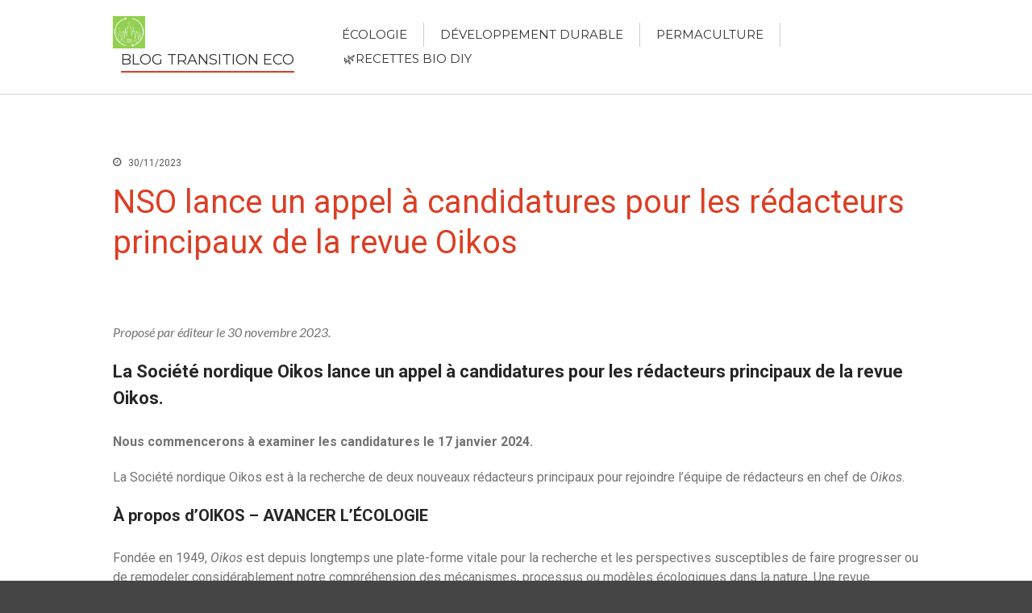

--- FILE ---
content_type: text/html; charset=UTF-8
request_url: https://ecologicaltransition.world/nso-lance-un-appel-a-candidatures-pour-les-redacteurs-principaux-de-la-revue-oikos-2
body_size: 22675
content:
<!DOCTYPE html><html lang="fr-FR"><head><meta charset="UTF-8"><meta name="viewport" content="width=device-width,initial-scale=1,maximum-scale=1,user-scalable=no"> <script type="text/javascript">(()=>{var e={};e.g=function(){if("object"==typeof globalThis)return globalThis;try{return this||new Function("return this")()}catch(e){if("object"==typeof window)return window}}(),function({ampUrl:n,isCustomizePreview:t,isAmpDevMode:r,noampQueryVarName:o,noampQueryVarValue:s,disabledStorageKey:i,mobileUserAgents:a,regexRegex:c}){if("undefined"==typeof sessionStorage)return;const d=new RegExp(c);if(!a.some((e=>{const n=e.match(d);return!(!n||!new RegExp(n[1],n[2]).test(navigator.userAgent))||navigator.userAgent.includes(e)})))return;e.g.addEventListener("DOMContentLoaded",(()=>{const e=document.getElementById("amp-mobile-version-switcher");if(!e)return;e.hidden=!1;const n=e.querySelector("a[href]");n&&n.addEventListener("click",(()=>{sessionStorage.removeItem(i)}))}));const g=r&&["paired-browsing-non-amp","paired-browsing-amp"].includes(window.name);if(sessionStorage.getItem(i)||t||g)return;const u=new URL(location.href),m=new URL(n);m.hash=u.hash,u.searchParams.has(o)&&s===u.searchParams.get(o)?sessionStorage.setItem(i,"1"):m.href!==u.href&&(window.stop(),location.replace(m.href))}({"ampUrl":"https:\/\/ecologicaltransition.world\/nso-lance-un-appel-a-candidatures-pour-les-redacteurs-principaux-de-la-revue-oikos-2?amp=1","noampQueryVarName":"noamp","noampQueryVarValue":"mobile","disabledStorageKey":"amp_mobile_redirect_disabled","mobileUserAgents":["Mobile","Android","Silk\/","Kindle","BlackBerry","Opera Mini","Opera Mobi"],"regexRegex":"^\\\/((?:.|\\n)+)\\\/([i]*)$","isCustomizePreview":false,"isAmpDevMode":false})})();</script> <meta name='robots' content='index, follow, max-image-preview:large, max-snippet:-1, max-video-preview:-1' /> <style>@font-face {
		font-family: "sw-icon-font";
		src:url("https://ecologicaltransition.world/wp-content/plugins/social-warfare/assets/fonts/sw-icon-font.eot?ver=4.4.3");
		src:url("https://ecologicaltransition.world/wp-content/plugins/social-warfare/assets/fonts/sw-icon-font.eot?ver=4.4.3#iefix") format("embedded-opentype"),
		url("https://ecologicaltransition.world/wp-content/plugins/social-warfare/assets/fonts/sw-icon-font.woff?ver=4.4.3") format("woff"),
		url("https://ecologicaltransition.world/wp-content/plugins/social-warfare/assets/fonts/sw-icon-font.ttf?ver=4.4.3") format("truetype"),
		url("https://ecologicaltransition.world/wp-content/plugins/social-warfare/assets/fonts/sw-icon-font.svg?ver=4.4.3#1445203416") format("svg");
		font-weight: normal;
		font-style: normal;
		font-display:block;
	}</style><title>NSO lance un appel à candidatures pour les rédacteurs principaux de la revue Oikos</title><meta name="description" content="Proposé par éditeur le 30 novembre 2023.La Société nordique Oikos lance un appel à candidatures pour les rédacteurs principaux de la revue Oikos. Nous" /><link rel="canonical" href="https://ecologicaltransition.world/nso-lance-un-appel-a-candidatures-pour-les-redacteurs-principaux-de-la-revue-oikos-2" /><meta property="og:locale" content="fr_FR" /><meta property="og:type" content="article" /><meta property="og:title" content="NSO lance un appel à candidatures pour les rédacteurs principaux de la revue Oikos" /><meta property="og:description" content="Proposé par éditeur le 30 novembre 2023.La Société nordique Oikos lance un appel à candidatures pour les rédacteurs principaux de la revue Oikos. Nous" /><meta property="og:url" content="https://ecologicaltransition.world/nso-lance-un-appel-a-candidatures-pour-les-redacteurs-principaux-de-la-revue-oikos-2" /><meta property="og:site_name" content="Blog Transition Eco" /><meta property="article:published_time" content="2023-11-30T16:38:26+00:00" /><meta name="author" content="Katharine Cleveland" /><meta name="twitter:card" content="summary_large_image" /><meta name="twitter:label1" content="Écrit par" /><meta name="twitter:data1" content="Katharine Cleveland" /><meta name="twitter:label2" content="Durée de lecture estimée" /><meta name="twitter:data2" content="6 minutes" /> <script type="application/ld+json" class="yoast-schema-graph">{"@context":"https://schema.org","@graph":[{"@type":"Article","@id":"https://ecologicaltransition.world/nso-lance-un-appel-a-candidatures-pour-les-redacteurs-principaux-de-la-revue-oikos-2#article","isPartOf":{"@id":"https://ecologicaltransition.world/nso-lance-un-appel-a-candidatures-pour-les-redacteurs-principaux-de-la-revue-oikos-2"},"author":{"name":"Katharine Cleveland","@id":"https://ecologicaltransition.world/#/schema/person/2a6eec35ae4324a433f6c11c06af4a31"},"headline":"NSO lance un appel à candidatures pour les rédacteurs principaux de la revue Oikos","datePublished":"2023-11-30T16:38:26+00:00","mainEntityOfPage":{"@id":"https://ecologicaltransition.world/nso-lance-un-appel-a-candidatures-pour-les-redacteurs-principaux-de-la-revue-oikos-2"},"wordCount":1303,"publisher":{"@id":"https://ecologicaltransition.world/#organization"},"keywords":["Appel","candidatures","lancé","les","NSO","Oikos","pour","principaux","rédacteurs","revue"],"articleSection":["Écologie"],"inLanguage":"fr-FR"},{"@type":"WebPage","@id":"https://ecologicaltransition.world/nso-lance-un-appel-a-candidatures-pour-les-redacteurs-principaux-de-la-revue-oikos-2","url":"https://ecologicaltransition.world/nso-lance-un-appel-a-candidatures-pour-les-redacteurs-principaux-de-la-revue-oikos-2","name":"NSO lance un appel à candidatures pour les rédacteurs principaux de la revue Oikos","isPartOf":{"@id":"https://ecologicaltransition.world/#website"},"datePublished":"2023-11-30T16:38:26+00:00","description":"Proposé par éditeur le 30 novembre 2023.La Société nordique Oikos lance un appel à candidatures pour les rédacteurs principaux de la revue Oikos. Nous","inLanguage":"fr-FR","potentialAction":[{"@type":"ReadAction","target":["https://ecologicaltransition.world/nso-lance-un-appel-a-candidatures-pour-les-redacteurs-principaux-de-la-revue-oikos-2"]}]},{"@type":"WebSite","@id":"https://ecologicaltransition.world/#website","url":"https://ecologicaltransition.world/","name":"Blog Transition Eco","description":"","publisher":{"@id":"https://ecologicaltransition.world/#organization"},"potentialAction":[{"@type":"SearchAction","target":{"@type":"EntryPoint","urlTemplate":"https://ecologicaltransition.world/?s={search_term_string}"},"query-input":{"@type":"PropertyValueSpecification","valueRequired":true,"valueName":"search_term_string"}}],"inLanguage":"fr-FR"},{"@type":"Organization","@id":"https://ecologicaltransition.world/#organization","name":"Blog Transition Eco","url":"https://ecologicaltransition.world/","logo":{"@type":"ImageObject","inLanguage":"fr-FR","@id":"https://ecologicaltransition.world/#/schema/logo/image/","url":"https://i0.wp.com/ecologicaltransition.world/wp-content/uploads/2022/08/cropped-matinales-transition-ecologique-2.png?fit=220%2C220&ssl=1","contentUrl":"https://i0.wp.com/ecologicaltransition.world/wp-content/uploads/2022/08/cropped-matinales-transition-ecologique-2.png?fit=220%2C220&ssl=1","width":220,"height":220,"caption":"Blog Transition Eco"},"image":{"@id":"https://ecologicaltransition.world/#/schema/logo/image/"}},{"@type":"Person","@id":"https://ecologicaltransition.world/#/schema/person/2a6eec35ae4324a433f6c11c06af4a31","name":"Katharine Cleveland","image":{"@type":"ImageObject","inLanguage":"fr-FR","@id":"https://ecologicaltransition.world/#/schema/person/image/","url":"https://secure.gravatar.com/avatar/8b05144fb1bcb6ea246fba867f58107f741d559d6eafe8580da69d7814e51c8e?s=96&d=mm&r=g","contentUrl":"https://secure.gravatar.com/avatar/8b05144fb1bcb6ea246fba867f58107f741d559d6eafe8580da69d7814e51c8e?s=96&d=mm&r=g","caption":"Katharine Cleveland"}}]}</script> <link rel='dns-prefetch' href='//www.googletagmanager.com' /><link rel='dns-prefetch' href='//stats.wp.com' /><link rel='dns-prefetch' href='//code.ionicframework.com' /><link rel='dns-prefetch' href='//maxcdn.bootstrapcdn.com' /><link rel='dns-prefetch' href='//fonts.googleapis.com' /><link rel='dns-prefetch' href='//pagead2.googlesyndication.com' /><link rel='preconnect' href='//i0.wp.com' /><link rel='preconnect' href='//c0.wp.com' /><link rel="alternate" type="application/rss+xml" title="Blog Transition Eco &raquo; Flux" href="https://ecologicaltransition.world/feed" /><link rel="alternate" title="oEmbed (JSON)" type="application/json+oembed" href="https://ecologicaltransition.world/wp-json/oembed/1.0/embed?url=https%3A%2F%2Fecologicaltransition.world%2Fnso-lance-un-appel-a-candidatures-pour-les-redacteurs-principaux-de-la-revue-oikos-2" /><link rel="alternate" title="oEmbed (XML)" type="text/xml+oembed" href="https://ecologicaltransition.world/wp-json/oembed/1.0/embed?url=https%3A%2F%2Fecologicaltransition.world%2Fnso-lance-un-appel-a-candidatures-pour-les-redacteurs-principaux-de-la-revue-oikos-2&#038;format=xml" /><style>#wp-admin-bar-layers-edit-layout .ab-icon:before{
				font-family: "layers-interface" !important;
				content: "\e62f" !important;
				font-size: 16px !important;
			}</style><style id='wp-img-auto-sizes-contain-inline-css' type='text/css'>img:is([sizes=auto i],[sizes^="auto," i]){contain-intrinsic-size:3000px 1500px}
/*# sourceURL=wp-img-auto-sizes-contain-inline-css */</style><link rel='stylesheet' id='social-warfare-block-css-css' href='https://ecologicaltransition.world/wp-content/cache/autoptimize/css/autoptimize_single_ca873f78591b95f9d06bff2ce1dae368.css?ver=6.9' type='text/css' media='all' /><link rel='stylesheet' id='jetpack_related-posts-css' href='https://ecologicaltransition.world/wp-content/cache/autoptimize/css/autoptimize_single_1aad49255938b135ec4f8b3ce93990bf.css?ver=20240116' type='text/css' media='all' /><style id='wp-emoji-styles-inline-css' type='text/css'>img.wp-smiley, img.emoji {
		display: inline !important;
		border: none !important;
		box-shadow: none !important;
		height: 1em !important;
		width: 1em !important;
		margin: 0 0.07em !important;
		vertical-align: -0.1em !important;
		background: none !important;
		padding: 0 !important;
	}
/*# sourceURL=wp-emoji-styles-inline-css */</style><style id='wp-block-library-inline-css' type='text/css'>:root{--wp-block-synced-color:#7a00df;--wp-block-synced-color--rgb:122,0,223;--wp-bound-block-color:var(--wp-block-synced-color);--wp-editor-canvas-background:#ddd;--wp-admin-theme-color:#007cba;--wp-admin-theme-color--rgb:0,124,186;--wp-admin-theme-color-darker-10:#006ba1;--wp-admin-theme-color-darker-10--rgb:0,107,160.5;--wp-admin-theme-color-darker-20:#005a87;--wp-admin-theme-color-darker-20--rgb:0,90,135;--wp-admin-border-width-focus:2px}@media (min-resolution:192dpi){:root{--wp-admin-border-width-focus:1.5px}}.wp-element-button{cursor:pointer}:root .has-very-light-gray-background-color{background-color:#eee}:root .has-very-dark-gray-background-color{background-color:#313131}:root .has-very-light-gray-color{color:#eee}:root .has-very-dark-gray-color{color:#313131}:root .has-vivid-green-cyan-to-vivid-cyan-blue-gradient-background{background:linear-gradient(135deg,#00d084,#0693e3)}:root .has-purple-crush-gradient-background{background:linear-gradient(135deg,#34e2e4,#4721fb 50%,#ab1dfe)}:root .has-hazy-dawn-gradient-background{background:linear-gradient(135deg,#faaca8,#dad0ec)}:root .has-subdued-olive-gradient-background{background:linear-gradient(135deg,#fafae1,#67a671)}:root .has-atomic-cream-gradient-background{background:linear-gradient(135deg,#fdd79a,#004a59)}:root .has-nightshade-gradient-background{background:linear-gradient(135deg,#330968,#31cdcf)}:root .has-midnight-gradient-background{background:linear-gradient(135deg,#020381,#2874fc)}:root{--wp--preset--font-size--normal:16px;--wp--preset--font-size--huge:42px}.has-regular-font-size{font-size:1em}.has-larger-font-size{font-size:2.625em}.has-normal-font-size{font-size:var(--wp--preset--font-size--normal)}.has-huge-font-size{font-size:var(--wp--preset--font-size--huge)}.has-text-align-center{text-align:center}.has-text-align-left{text-align:left}.has-text-align-right{text-align:right}.has-fit-text{white-space:nowrap!important}#end-resizable-editor-section{display:none}.aligncenter{clear:both}.items-justified-left{justify-content:flex-start}.items-justified-center{justify-content:center}.items-justified-right{justify-content:flex-end}.items-justified-space-between{justify-content:space-between}.screen-reader-text{border:0;clip-path:inset(50%);height:1px;margin:-1px;overflow:hidden;padding:0;position:absolute;width:1px;word-wrap:normal!important}.screen-reader-text:focus{background-color:#ddd;clip-path:none;color:#444;display:block;font-size:1em;height:auto;left:5px;line-height:normal;padding:15px 23px 14px;text-decoration:none;top:5px;width:auto;z-index:100000}html :where(.has-border-color){border-style:solid}html :where([style*=border-top-color]){border-top-style:solid}html :where([style*=border-right-color]){border-right-style:solid}html :where([style*=border-bottom-color]){border-bottom-style:solid}html :where([style*=border-left-color]){border-left-style:solid}html :where([style*=border-width]){border-style:solid}html :where([style*=border-top-width]){border-top-style:solid}html :where([style*=border-right-width]){border-right-style:solid}html :where([style*=border-bottom-width]){border-bottom-style:solid}html :where([style*=border-left-width]){border-left-style:solid}html :where(img[class*=wp-image-]){height:auto;max-width:100%}:where(figure){margin:0 0 1em}html :where(.is-position-sticky){--wp-admin--admin-bar--position-offset:var(--wp-admin--admin-bar--height,0px)}@media screen and (max-width:600px){html :where(.is-position-sticky){--wp-admin--admin-bar--position-offset:0px}}

/*# sourceURL=wp-block-library-inline-css */</style><style id='wp-block-heading-inline-css' type='text/css'>h1:where(.wp-block-heading).has-background,h2:where(.wp-block-heading).has-background,h3:where(.wp-block-heading).has-background,h4:where(.wp-block-heading).has-background,h5:where(.wp-block-heading).has-background,h6:where(.wp-block-heading).has-background{padding:1.25em 2.375em}h1.has-text-align-left[style*=writing-mode]:where([style*=vertical-lr]),h1.has-text-align-right[style*=writing-mode]:where([style*=vertical-rl]),h2.has-text-align-left[style*=writing-mode]:where([style*=vertical-lr]),h2.has-text-align-right[style*=writing-mode]:where([style*=vertical-rl]),h3.has-text-align-left[style*=writing-mode]:where([style*=vertical-lr]),h3.has-text-align-right[style*=writing-mode]:where([style*=vertical-rl]),h4.has-text-align-left[style*=writing-mode]:where([style*=vertical-lr]),h4.has-text-align-right[style*=writing-mode]:where([style*=vertical-rl]),h5.has-text-align-left[style*=writing-mode]:where([style*=vertical-lr]),h5.has-text-align-right[style*=writing-mode]:where([style*=vertical-rl]),h6.has-text-align-left[style*=writing-mode]:where([style*=vertical-lr]),h6.has-text-align-right[style*=writing-mode]:where([style*=vertical-rl]){rotate:180deg}
/*# sourceURL=https://ecologicaltransition.world/wp-includes/blocks/heading/style.min.css */</style><style id='wp-block-latest-comments-inline-css' type='text/css'>ol.wp-block-latest-comments{box-sizing:border-box;margin-left:0}:where(.wp-block-latest-comments:not([style*=line-height] .wp-block-latest-comments__comment)){line-height:1.1}:where(.wp-block-latest-comments:not([style*=line-height] .wp-block-latest-comments__comment-excerpt p)){line-height:1.8}.has-dates :where(.wp-block-latest-comments:not([style*=line-height])),.has-excerpts :where(.wp-block-latest-comments:not([style*=line-height])){line-height:1.5}.wp-block-latest-comments .wp-block-latest-comments{padding-left:0}.wp-block-latest-comments__comment{list-style:none;margin-bottom:1em}.has-avatars .wp-block-latest-comments__comment{list-style:none;min-height:2.25em}.has-avatars .wp-block-latest-comments__comment .wp-block-latest-comments__comment-excerpt,.has-avatars .wp-block-latest-comments__comment .wp-block-latest-comments__comment-meta{margin-left:3.25em}.wp-block-latest-comments__comment-excerpt p{font-size:.875em;margin:.36em 0 1.4em}.wp-block-latest-comments__comment-date{display:block;font-size:.75em}.wp-block-latest-comments .avatar,.wp-block-latest-comments__comment-avatar{border-radius:1.5em;display:block;float:left;height:2.5em;margin-right:.75em;width:2.5em}.wp-block-latest-comments[class*=-font-size] a,.wp-block-latest-comments[style*=font-size] a{font-size:inherit}
/*# sourceURL=https://ecologicaltransition.world/wp-includes/blocks/latest-comments/style.min.css */</style><style id='wp-block-latest-posts-inline-css' type='text/css'>.wp-block-latest-posts{box-sizing:border-box}.wp-block-latest-posts.alignleft{margin-right:2em}.wp-block-latest-posts.alignright{margin-left:2em}.wp-block-latest-posts.wp-block-latest-posts__list{list-style:none}.wp-block-latest-posts.wp-block-latest-posts__list li{clear:both;overflow-wrap:break-word}.wp-block-latest-posts.is-grid{display:flex;flex-wrap:wrap}.wp-block-latest-posts.is-grid li{margin:0 1.25em 1.25em 0;width:100%}@media (min-width:600px){.wp-block-latest-posts.columns-2 li{width:calc(50% - .625em)}.wp-block-latest-posts.columns-2 li:nth-child(2n){margin-right:0}.wp-block-latest-posts.columns-3 li{width:calc(33.33333% - .83333em)}.wp-block-latest-posts.columns-3 li:nth-child(3n){margin-right:0}.wp-block-latest-posts.columns-4 li{width:calc(25% - .9375em)}.wp-block-latest-posts.columns-4 li:nth-child(4n){margin-right:0}.wp-block-latest-posts.columns-5 li{width:calc(20% - 1em)}.wp-block-latest-posts.columns-5 li:nth-child(5n){margin-right:0}.wp-block-latest-posts.columns-6 li{width:calc(16.66667% - 1.04167em)}.wp-block-latest-posts.columns-6 li:nth-child(6n){margin-right:0}}:root :where(.wp-block-latest-posts.is-grid){padding:0}:root :where(.wp-block-latest-posts.wp-block-latest-posts__list){padding-left:0}.wp-block-latest-posts__post-author,.wp-block-latest-posts__post-date{display:block;font-size:.8125em}.wp-block-latest-posts__post-excerpt,.wp-block-latest-posts__post-full-content{margin-bottom:1em;margin-top:.5em}.wp-block-latest-posts__featured-image a{display:inline-block}.wp-block-latest-posts__featured-image img{height:auto;max-width:100%;width:auto}.wp-block-latest-posts__featured-image.alignleft{float:left;margin-right:1em}.wp-block-latest-posts__featured-image.alignright{float:right;margin-left:1em}.wp-block-latest-posts__featured-image.aligncenter{margin-bottom:1em;text-align:center}
/*# sourceURL=https://ecologicaltransition.world/wp-includes/blocks/latest-posts/style.min.css */</style><style id='wp-block-search-inline-css' type='text/css'>.wp-block-search__button{margin-left:10px;word-break:normal}.wp-block-search__button.has-icon{line-height:0}.wp-block-search__button svg{height:1.25em;min-height:24px;min-width:24px;width:1.25em;fill:currentColor;vertical-align:text-bottom}:where(.wp-block-search__button){border:1px solid #ccc;padding:6px 10px}.wp-block-search__inside-wrapper{display:flex;flex:auto;flex-wrap:nowrap;max-width:100%}.wp-block-search__label{width:100%}.wp-block-search.wp-block-search__button-only .wp-block-search__button{box-sizing:border-box;display:flex;flex-shrink:0;justify-content:center;margin-left:0;max-width:100%}.wp-block-search.wp-block-search__button-only .wp-block-search__inside-wrapper{min-width:0!important;transition-property:width}.wp-block-search.wp-block-search__button-only .wp-block-search__input{flex-basis:100%;transition-duration:.3s}.wp-block-search.wp-block-search__button-only.wp-block-search__searchfield-hidden,.wp-block-search.wp-block-search__button-only.wp-block-search__searchfield-hidden .wp-block-search__inside-wrapper{overflow:hidden}.wp-block-search.wp-block-search__button-only.wp-block-search__searchfield-hidden .wp-block-search__input{border-left-width:0!important;border-right-width:0!important;flex-basis:0;flex-grow:0;margin:0;min-width:0!important;padding-left:0!important;padding-right:0!important;width:0!important}:where(.wp-block-search__input){appearance:none;border:1px solid #949494;flex-grow:1;font-family:inherit;font-size:inherit;font-style:inherit;font-weight:inherit;letter-spacing:inherit;line-height:inherit;margin-left:0;margin-right:0;min-width:3rem;padding:8px;text-decoration:unset!important;text-transform:inherit}:where(.wp-block-search__button-inside .wp-block-search__inside-wrapper){background-color:#fff;border:1px solid #949494;box-sizing:border-box;padding:4px}:where(.wp-block-search__button-inside .wp-block-search__inside-wrapper) .wp-block-search__input{border:none;border-radius:0;padding:0 4px}:where(.wp-block-search__button-inside .wp-block-search__inside-wrapper) .wp-block-search__input:focus{outline:none}:where(.wp-block-search__button-inside .wp-block-search__inside-wrapper) :where(.wp-block-search__button){padding:4px 8px}.wp-block-search.aligncenter .wp-block-search__inside-wrapper{margin:auto}.wp-block[data-align=right] .wp-block-search.wp-block-search__button-only .wp-block-search__inside-wrapper{float:right}
/*# sourceURL=https://ecologicaltransition.world/wp-includes/blocks/search/style.min.css */</style><style id='wp-block-group-inline-css' type='text/css'>.wp-block-group{box-sizing:border-box}:where(.wp-block-group.wp-block-group-is-layout-constrained){position:relative}
/*# sourceURL=https://ecologicaltransition.world/wp-includes/blocks/group/style.min.css */</style><style id='global-styles-inline-css' type='text/css'>:root{--wp--preset--aspect-ratio--square: 1;--wp--preset--aspect-ratio--4-3: 4/3;--wp--preset--aspect-ratio--3-4: 3/4;--wp--preset--aspect-ratio--3-2: 3/2;--wp--preset--aspect-ratio--2-3: 2/3;--wp--preset--aspect-ratio--16-9: 16/9;--wp--preset--aspect-ratio--9-16: 9/16;--wp--preset--color--black: #000000;--wp--preset--color--cyan-bluish-gray: #abb8c3;--wp--preset--color--white: #ffffff;--wp--preset--color--pale-pink: #f78da7;--wp--preset--color--vivid-red: #cf2e2e;--wp--preset--color--luminous-vivid-orange: #ff6900;--wp--preset--color--luminous-vivid-amber: #fcb900;--wp--preset--color--light-green-cyan: #7bdcb5;--wp--preset--color--vivid-green-cyan: #00d084;--wp--preset--color--pale-cyan-blue: #8ed1fc;--wp--preset--color--vivid-cyan-blue: #0693e3;--wp--preset--color--vivid-purple: #9b51e0;--wp--preset--gradient--vivid-cyan-blue-to-vivid-purple: linear-gradient(135deg,rgb(6,147,227) 0%,rgb(155,81,224) 100%);--wp--preset--gradient--light-green-cyan-to-vivid-green-cyan: linear-gradient(135deg,rgb(122,220,180) 0%,rgb(0,208,130) 100%);--wp--preset--gradient--luminous-vivid-amber-to-luminous-vivid-orange: linear-gradient(135deg,rgb(252,185,0) 0%,rgb(255,105,0) 100%);--wp--preset--gradient--luminous-vivid-orange-to-vivid-red: linear-gradient(135deg,rgb(255,105,0) 0%,rgb(207,46,46) 100%);--wp--preset--gradient--very-light-gray-to-cyan-bluish-gray: linear-gradient(135deg,rgb(238,238,238) 0%,rgb(169,184,195) 100%);--wp--preset--gradient--cool-to-warm-spectrum: linear-gradient(135deg,rgb(74,234,220) 0%,rgb(151,120,209) 20%,rgb(207,42,186) 40%,rgb(238,44,130) 60%,rgb(251,105,98) 80%,rgb(254,248,76) 100%);--wp--preset--gradient--blush-light-purple: linear-gradient(135deg,rgb(255,206,236) 0%,rgb(152,150,240) 100%);--wp--preset--gradient--blush-bordeaux: linear-gradient(135deg,rgb(254,205,165) 0%,rgb(254,45,45) 50%,rgb(107,0,62) 100%);--wp--preset--gradient--luminous-dusk: linear-gradient(135deg,rgb(255,203,112) 0%,rgb(199,81,192) 50%,rgb(65,88,208) 100%);--wp--preset--gradient--pale-ocean: linear-gradient(135deg,rgb(255,245,203) 0%,rgb(182,227,212) 50%,rgb(51,167,181) 100%);--wp--preset--gradient--electric-grass: linear-gradient(135deg,rgb(202,248,128) 0%,rgb(113,206,126) 100%);--wp--preset--gradient--midnight: linear-gradient(135deg,rgb(2,3,129) 0%,rgb(40,116,252) 100%);--wp--preset--font-size--small: 13px;--wp--preset--font-size--medium: 20px;--wp--preset--font-size--large: 36px;--wp--preset--font-size--x-large: 42px;--wp--preset--spacing--20: 0.44rem;--wp--preset--spacing--30: 0.67rem;--wp--preset--spacing--40: 1rem;--wp--preset--spacing--50: 1.5rem;--wp--preset--spacing--60: 2.25rem;--wp--preset--spacing--70: 3.38rem;--wp--preset--spacing--80: 5.06rem;--wp--preset--shadow--natural: 6px 6px 9px rgba(0, 0, 0, 0.2);--wp--preset--shadow--deep: 12px 12px 50px rgba(0, 0, 0, 0.4);--wp--preset--shadow--sharp: 6px 6px 0px rgba(0, 0, 0, 0.2);--wp--preset--shadow--outlined: 6px 6px 0px -3px rgb(255, 255, 255), 6px 6px rgb(0, 0, 0);--wp--preset--shadow--crisp: 6px 6px 0px rgb(0, 0, 0);}:where(.is-layout-flex){gap: 0.5em;}:where(.is-layout-grid){gap: 0.5em;}body .is-layout-flex{display: flex;}.is-layout-flex{flex-wrap: wrap;align-items: center;}.is-layout-flex > :is(*, div){margin: 0;}body .is-layout-grid{display: grid;}.is-layout-grid > :is(*, div){margin: 0;}:where(.wp-block-columns.is-layout-flex){gap: 2em;}:where(.wp-block-columns.is-layout-grid){gap: 2em;}:where(.wp-block-post-template.is-layout-flex){gap: 1.25em;}:where(.wp-block-post-template.is-layout-grid){gap: 1.25em;}.has-black-color{color: var(--wp--preset--color--black) !important;}.has-cyan-bluish-gray-color{color: var(--wp--preset--color--cyan-bluish-gray) !important;}.has-white-color{color: var(--wp--preset--color--white) !important;}.has-pale-pink-color{color: var(--wp--preset--color--pale-pink) !important;}.has-vivid-red-color{color: var(--wp--preset--color--vivid-red) !important;}.has-luminous-vivid-orange-color{color: var(--wp--preset--color--luminous-vivid-orange) !important;}.has-luminous-vivid-amber-color{color: var(--wp--preset--color--luminous-vivid-amber) !important;}.has-light-green-cyan-color{color: var(--wp--preset--color--light-green-cyan) !important;}.has-vivid-green-cyan-color{color: var(--wp--preset--color--vivid-green-cyan) !important;}.has-pale-cyan-blue-color{color: var(--wp--preset--color--pale-cyan-blue) !important;}.has-vivid-cyan-blue-color{color: var(--wp--preset--color--vivid-cyan-blue) !important;}.has-vivid-purple-color{color: var(--wp--preset--color--vivid-purple) !important;}.has-black-background-color{background-color: var(--wp--preset--color--black) !important;}.has-cyan-bluish-gray-background-color{background-color: var(--wp--preset--color--cyan-bluish-gray) !important;}.has-white-background-color{background-color: var(--wp--preset--color--white) !important;}.has-pale-pink-background-color{background-color: var(--wp--preset--color--pale-pink) !important;}.has-vivid-red-background-color{background-color: var(--wp--preset--color--vivid-red) !important;}.has-luminous-vivid-orange-background-color{background-color: var(--wp--preset--color--luminous-vivid-orange) !important;}.has-luminous-vivid-amber-background-color{background-color: var(--wp--preset--color--luminous-vivid-amber) !important;}.has-light-green-cyan-background-color{background-color: var(--wp--preset--color--light-green-cyan) !important;}.has-vivid-green-cyan-background-color{background-color: var(--wp--preset--color--vivid-green-cyan) !important;}.has-pale-cyan-blue-background-color{background-color: var(--wp--preset--color--pale-cyan-blue) !important;}.has-vivid-cyan-blue-background-color{background-color: var(--wp--preset--color--vivid-cyan-blue) !important;}.has-vivid-purple-background-color{background-color: var(--wp--preset--color--vivid-purple) !important;}.has-black-border-color{border-color: var(--wp--preset--color--black) !important;}.has-cyan-bluish-gray-border-color{border-color: var(--wp--preset--color--cyan-bluish-gray) !important;}.has-white-border-color{border-color: var(--wp--preset--color--white) !important;}.has-pale-pink-border-color{border-color: var(--wp--preset--color--pale-pink) !important;}.has-vivid-red-border-color{border-color: var(--wp--preset--color--vivid-red) !important;}.has-luminous-vivid-orange-border-color{border-color: var(--wp--preset--color--luminous-vivid-orange) !important;}.has-luminous-vivid-amber-border-color{border-color: var(--wp--preset--color--luminous-vivid-amber) !important;}.has-light-green-cyan-border-color{border-color: var(--wp--preset--color--light-green-cyan) !important;}.has-vivid-green-cyan-border-color{border-color: var(--wp--preset--color--vivid-green-cyan) !important;}.has-pale-cyan-blue-border-color{border-color: var(--wp--preset--color--pale-cyan-blue) !important;}.has-vivid-cyan-blue-border-color{border-color: var(--wp--preset--color--vivid-cyan-blue) !important;}.has-vivid-purple-border-color{border-color: var(--wp--preset--color--vivid-purple) !important;}.has-vivid-cyan-blue-to-vivid-purple-gradient-background{background: var(--wp--preset--gradient--vivid-cyan-blue-to-vivid-purple) !important;}.has-light-green-cyan-to-vivid-green-cyan-gradient-background{background: var(--wp--preset--gradient--light-green-cyan-to-vivid-green-cyan) !important;}.has-luminous-vivid-amber-to-luminous-vivid-orange-gradient-background{background: var(--wp--preset--gradient--luminous-vivid-amber-to-luminous-vivid-orange) !important;}.has-luminous-vivid-orange-to-vivid-red-gradient-background{background: var(--wp--preset--gradient--luminous-vivid-orange-to-vivid-red) !important;}.has-very-light-gray-to-cyan-bluish-gray-gradient-background{background: var(--wp--preset--gradient--very-light-gray-to-cyan-bluish-gray) !important;}.has-cool-to-warm-spectrum-gradient-background{background: var(--wp--preset--gradient--cool-to-warm-spectrum) !important;}.has-blush-light-purple-gradient-background{background: var(--wp--preset--gradient--blush-light-purple) !important;}.has-blush-bordeaux-gradient-background{background: var(--wp--preset--gradient--blush-bordeaux) !important;}.has-luminous-dusk-gradient-background{background: var(--wp--preset--gradient--luminous-dusk) !important;}.has-pale-ocean-gradient-background{background: var(--wp--preset--gradient--pale-ocean) !important;}.has-electric-grass-gradient-background{background: var(--wp--preset--gradient--electric-grass) !important;}.has-midnight-gradient-background{background: var(--wp--preset--gradient--midnight) !important;}.has-small-font-size{font-size: var(--wp--preset--font-size--small) !important;}.has-medium-font-size{font-size: var(--wp--preset--font-size--medium) !important;}.has-large-font-size{font-size: var(--wp--preset--font-size--large) !important;}.has-x-large-font-size{font-size: var(--wp--preset--font-size--x-large) !important;}
/*# sourceURL=global-styles-inline-css */</style><style id='classic-theme-styles-inline-css' type='text/css'>/*! This file is auto-generated */
.wp-block-button__link{color:#fff;background-color:#32373c;border-radius:9999px;box-shadow:none;text-decoration:none;padding:calc(.667em + 2px) calc(1.333em + 2px);font-size:1.125em}.wp-block-file__button{background:#32373c;color:#fff;text-decoration:none}
/*# sourceURL=/wp-includes/css/classic-themes.min.css */</style><link rel='stylesheet' id='ionicons_css-css' href='https://code.ionicframework.com/ionicons/2.0.1/css/ionicons.min.css?ver=1.0' type='text/css' media='all' /><link rel='stylesheet' id='wp-automatic-css' href='https://ecologicaltransition.world/wp-content/cache/autoptimize/css/autoptimize_single_9e60e189bcf7b32d2df4f8c0682c5c65.css?ver=1.0.0' type='text/css' media='all' /><link rel='stylesheet' id='wp-automatic-gallery-css' href='https://ecologicaltransition.world/wp-content/cache/autoptimize/css/autoptimize_single_a75aadb4c76f1d9b688e77bcfd1e4257.css?ver=1.0.0' type='text/css' media='all' /><link rel='stylesheet' id='social_warfare-css' href='https://ecologicaltransition.world/wp-content/plugins/social-warfare/assets/css/style.min.css?ver=4.4.3' type='text/css' media='all' /><link rel='stylesheet' id='animate-css' href='https://ecologicaltransition.world/wp-content/cache/autoptimize/css/autoptimize_single_1aaa8beecce19062646761f002462694.css?ver=6.9' type='text/css' media='all' /><link crossorigin="anonymous" rel='stylesheet' id='fontawesome-css' href='//maxcdn.bootstrapcdn.com/font-awesome/4.3.0/css/font-awesome.min.css?ver=6.9' type='text/css' media='all' /><link crossorigin="anonymous" rel='stylesheet' id='layers-google-fonts-css' href='//fonts.googleapis.com/css?family=Lato%3Aregular%2Citalic%2C700%2C100%2C100italic%2C300%2C300italic%2C700italic%2C900%2C900italic%7CActor%3Aregular&#038;ver=2.0.10' type='text/css' media='all' /><link rel='stylesheet' id='layers-framework-css' href='https://ecologicaltransition.world/wp-content/cache/autoptimize/css/autoptimize_single_e04d3c6fb715e717e160d4299ca6e3e0.css?ver=2.0.10' type='text/css' media='all' /><link rel='stylesheet' id='layers-components-css' href='https://ecologicaltransition.world/wp-content/cache/autoptimize/css/autoptimize_single_34e15eaac38742de4325c65b5c660805.css?ver=2.0.10' type='text/css' media='all' /><link rel='stylesheet' id='layers-responsive-css' href='https://ecologicaltransition.world/wp-content/cache/autoptimize/css/autoptimize_single_e8d3ef161ec4a2f5fef81c18362999cf.css?ver=2.0.10' type='text/css' media='all' /><link rel='stylesheet' id='layers-icon-fonts-css' href='https://ecologicaltransition.world/wp-content/cache/autoptimize/css/autoptimize_single_fe56036bcc1262d81f2da19458094ce3.css?ver=2.0.10' type='text/css' media='all' /><link rel='stylesheet' id='layers-pro-pro-css' href='https://ecologicaltransition.world/wp-content/cache/autoptimize/css/autoptimize_single_5575e9814d7b6546908d14b32f7c408c.css?ver=2.0.1' type='text/css' media='all' /><link rel='stylesheet' id='layers-pro-animations-css' href='https://ecologicaltransition.world/wp-content/cache/autoptimize/css/autoptimize_single_2a64fdb795fc5af540e1877fd407db99.css?ver=2.0.1' type='text/css' media='all' /><link rel='stylesheet' id='layers-font-awesome-css' href='https://ecologicaltransition.world/wp-content/themes/layerswp/core/assets/plugins/font-awesome/font-awesome.min.css?ver=2.0.10' type='text/css' media='all' /><link rel='stylesheet' id='apexnb-font-awesome-css' href='https://ecologicaltransition.world/wp-content/cache/autoptimize/css/autoptimize_single_16f75bbbc5c595ffa783a1980a9a431d.css?ver=6.9' type='text/css' media='all' /><link rel='stylesheet' id='apexnb-frontend-style-css' href='https://ecologicaltransition.world/wp-content/cache/autoptimize/css/autoptimize_single_56f2d987b66bbe71bc1ab97cb659504b.css?ver=6.9' type='text/css' media='all' /><link rel='stylesheet' id='apexnb-responsive-stylesheet-css' href='https://ecologicaltransition.world/wp-content/cache/autoptimize/css/autoptimize_single_48d6ce6f717fb230548004a59cfb5e94.css?ver=6.9' type='text/css' media='all' /><link rel='stylesheet' id='apexnb-frontend-bxslider-style-css' href='https://ecologicaltransition.world/wp-content/cache/autoptimize/css/autoptimize_single_8348e9a5246b2caaa71f87b5ff981f5d.css?ver=6.9' type='text/css' media='all' /><link rel='stylesheet' id='apexnb-lightbox-style-css' href='https://ecologicaltransition.world/wp-content/cache/autoptimize/css/autoptimize_single_340f3eae9ddeac2fbc6f89db2e7e9382.css?ver=2.0.6' type='text/css' media='all' /><link rel='stylesheet' id='apexnb-frontend-scroller-style-css' href='https://ecologicaltransition.world/wp-content/cache/autoptimize/css/autoptimize_single_406a26a1e59ceb865799f34c3ea79c45.css?ver=6.9' type='text/css' media='all' /><link rel='stylesheet' id='layers-style-css' href='https://ecologicaltransition.world/wp-content/cache/autoptimize/css/autoptimize_single_58cc75dd56a08c7990ef24f31a191496.css?ver=2.0.10' type='text/css' media='all' /> <script defer id="jetpack_related-posts-js-extra" src="[data-uri]"></script> <script defer type="text/javascript" src="https://ecologicaltransition.world/wp-content/plugins/jetpack/_inc/build/related-posts/related-posts.min.js?ver=20240116" id="jetpack_related-posts-js"></script> <script type="text/javascript" src="https://ecologicaltransition.world/wp-includes/js/jquery/jquery.min.js?ver=3.7.1" id="jquery-core-js"></script> <script defer type="text/javascript" src="https://ecologicaltransition.world/wp-includes/js/jquery/jquery-migrate.min.js?ver=3.4.1" id="jquery-migrate-js"></script> <script defer type="text/javascript" src="https://ecologicaltransition.world/wp-content/cache/autoptimize/js/autoptimize_single_d62d1d69541af8674f910d825a096861.js?ver=1.0" id="wp-automatic-js"></script> <script defer type="text/javascript" src="https://ecologicaltransition.world/wp-content/cache/autoptimize/js/autoptimize_single_b52a146a15d3de00d25d67fc4c24fde0.js?ver=2.0.10" id="layers-plugins-js"></script> <script defer id="layers-framework-js-extra" src="[data-uri]"></script> <script defer type="text/javascript" src="https://ecologicaltransition.world/wp-content/cache/autoptimize/js/autoptimize_single_a73f6eb24c49d5bfa5327d9bf8163670.js?ver=2.0.10" id="layers-framework-js"></script>  <script defer type="text/javascript" src="https://www.googletagmanager.com/gtag/js?id=UA-8366252-23" id="google_gtagjs-js"></script> <script defer id="google_gtagjs-js-after" src="[data-uri]"></script>  <script defer type="text/javascript" src="https://ecologicaltransition.world/wp-content/cache/autoptimize/js/autoptimize_single_208d7b6a94b9f14d7bd162f753378bcf.js?ver=2.0.1" id="layers-pro-frontend-js"></script> <script defer type="text/javascript" src="https://ecologicaltransition.world/wp-content/plugins/layers-pro-extension/assets/js/jquery.plugins.min.js?ver=2.0.1" id="layers-pro-plugins-js"></script> <script defer type="text/javascript" src="https://ecologicaltransition.world/wp-content/cache/autoptimize/js/autoptimize_single_b257e0969014adf4d5836b545fd6ccfc.js?ver=4.1.2" id="apexnb-frontend-bxslider-js-js"></script> <script defer type="text/javascript" src="https://ecologicaltransition.world/wp-content/cache/autoptimize/js/autoptimize_single_c247ed93ee6fdb214cb2adc233bbc66b.js?ver=2.0.6" id="apexnb-lightbox-script-js"></script> <script defer type="text/javascript" src="https://ecologicaltransition.world/wp-content/cache/autoptimize/js/autoptimize_single_e84f102bb31c87b4d5372f21b3a55f72.js?ver=2" id="apexnb-frontend-scroller-js-js"></script> <script defer type="text/javascript" src="https://ecologicaltransition.world/wp-content/cache/autoptimize/js/autoptimize_single_2337c906c7f69ef7c1196fe5c4700152.js?ver=2.0.6" id="apexnb-actual_scripts-js"></script> <script defer id="apexnb-frontend-js-js-extra" src="[data-uri]"></script> <script defer type="text/javascript" src="https://ecologicaltransition.world/wp-content/cache/autoptimize/js/autoptimize_single_ec50dafd0da58ec8900db94325ca1ee5.js?ver=2.0.6" id="apexnb-frontend-js-js"></script> <link rel="https://api.w.org/" href="https://ecologicaltransition.world/wp-json/" /><link rel="alternate" title="JSON" type="application/json" href="https://ecologicaltransition.world/wp-json/wp/v2/posts/6633" /><link rel="EditURI" type="application/rsd+xml" title="RSD" href="https://ecologicaltransition.world/xmlrpc.php?rsd" /><link rel='shortlink' href='https://ecologicaltransition.world/?p=6633' /><meta name="generator" content="Site Kit by Google 1.111.1" /><link rel="alternate" type="text/html" media="only screen and (max-width: 640px)" href="https://ecologicaltransition.world/nso-lance-un-appel-a-candidatures-pour-les-redacteurs-principaux-de-la-revue-oikos-2?amp=1"><style>img#wpstats{display:none}</style> <script defer src="[data-uri]"></script><script><script async src="https://pagead2.googlesyndication.com/pagead/js/adsbygoogle.js?client=ca-pub-2247171909266990"
     crossorigin="anonymous"></script></script><style type="text/css" id="layers-inline-styles-header">body { font-family: "Lato", Helvetica, sans-serif;} 

 button, .button, input[type=submit] { font-family: "Actor", Helvetica, sans-serif;} 

 .header-site.invert .nav-horizontal > ul > li > a, .header-site .nav-horizontal > ul > li > a, .header-search a { border-radius: 4px;} 

 input[type="button"], input[type="submit"], button, .button, .form-submit input[type="submit"] { background: #db3e23;border-width: 0px;border-radius: 4px;} 

 input[type="button"]:hover, input[type="submit"]:hover, button:hover, .button:hover, .form-submit input[type="submit"]:hover { background: #fe6146;} 

 .invert input[type="button"], .invert input[type="submit"], .invert button, .invert .button, .invert .form-submit input[type="submit"] { border-width: 0px;border-radius: 0px;} 

@media only screen and ( min-width: 769px ) {.footer-site > .container > .row:first-child {padding-top : 20px ;padding-bottom : 20px ;}}

.footer-site {background-color: #db3e23;}

.type-post header.section-title .heading,.type-post header.section-title .heading a,.type-page header.section-title .heading,.type-page header.section-title .heading a,.heading.comment-title,.heading.comment-title a,.comment-reply-title,.comment-reply-title a {color: #db3e23;}

.type-post header.section-title .heading a:hover,.type-page header.section-title .heading a:hover,.heading.comment-title a:hover,.comment-reply-title .heading a:hover {color: #e67865;}

.sidebar .well {background-color: #FFFFFF;}</style><meta property="og:title" content="NSO lance un appel à candidatures pour les rédacteurs principaux de la revue Oikos" /><meta property="og:description" content="Proposé par éditeur le 30 novembre 2023. La Société nordique Oikos lance un appel à candidatures pour les rédacteurs principaux de la revue Oikos. Nous commencerons à examiner les candidatures le 17 janvier 2024. La Société nordique Oikos est à la recherche de deux nouveaux rédacteurs principaux pour rejoindre l&rsquo;équipe de rédacteurs en chef de [&hellip;]" /><meta property="og:type" content="website" /><meta property="og:url" content="https://ecologicaltransition.world/nso-lance-un-appel-a-candidatures-pour-les-redacteurs-principaux-de-la-revue-oikos-2" /><meta name="google-adsense-platform-account" content="ca-host-pub-2644536267352236"><meta name="google-adsense-platform-domain" content="sitekit.withgoogle.com"><link rel="amphtml" href="https://ecologicaltransition.world/nso-lance-un-appel-a-candidatures-pour-les-redacteurs-principaux-de-la-revue-oikos-2?amp=1">  <script type="text/javascript" async="async" src="https://pagead2.googlesyndication.com/pagead/js/adsbygoogle.js?client=ca-pub-2247171909266990&amp;host=ca-host-pub-2644536267352236" crossorigin="anonymous"></script> <style>#amp-mobile-version-switcher{left:0;position:absolute;width:100%;z-index:100}#amp-mobile-version-switcher>a{background-color:#444;border:0;color:#eaeaea;display:block;font-family:-apple-system,BlinkMacSystemFont,Segoe UI,Roboto,Oxygen-Sans,Ubuntu,Cantarell,Helvetica Neue,sans-serif;font-size:16px;font-weight:600;padding:15px 0;text-align:center;-webkit-text-decoration:none;text-decoration:none}#amp-mobile-version-switcher>a:active,#amp-mobile-version-switcher>a:focus,#amp-mobile-version-switcher>a:hover{-webkit-text-decoration:underline;text-decoration:underline}</style><link rel="icon" href="https://i0.wp.com/ecologicaltransition.world/wp-content/uploads/2022/08/cropped-cropped-matinales-transition-ecologique-2.png?fit=32%2C32&#038;ssl=1" sizes="32x32" /><link rel="icon" href="https://i0.wp.com/ecologicaltransition.world/wp-content/uploads/2022/08/cropped-cropped-matinales-transition-ecologique-2.png?fit=192%2C192&#038;ssl=1" sizes="192x192" /><link rel="apple-touch-icon" href="https://i0.wp.com/ecologicaltransition.world/wp-content/uploads/2022/08/cropped-cropped-matinales-transition-ecologique-2.png?fit=180%2C180&#038;ssl=1" /><meta name="msapplication-TileImage" content="https://i0.wp.com/ecologicaltransition.world/wp-content/uploads/2022/08/cropped-cropped-matinales-transition-ecologique-2.png?fit=270%2C270&#038;ssl=1" /><style type="text/css" id="wp-custom-css">@media only screen and (max-width: 480px){
    .section-title.large .heading {
        font-size: 3rem;
        line-height: 1.25;
    }
}

.circle-action-btn {
  background-color: white;
  border: none;
  border-radius: 100%;
  width: 50px;
  height: 50px;
  box-shadow: 0px 0px 5px #555;
  -webkit-animation: button-jump 2s infinite;
          animation: button-jump 2s infinite;
  cursor: pointer;
}
.circle-action-btn__icon {
  color: #009eec;
  font-size: 2em;
  -webkit-transform-origin: bottom center;
          transform-origin: bottom center;
  -webkit-animation: hand-shake 2s infinite;
          animation: hand-shake 2s infinite;
}
.circle-action-btn__icon:hover{color: white}

@-webkit-keyframes hand-shake {
  0% {
    -webkit-transform: rotate(-5deg);
            transform: rotate(-5deg);
  }
  25% {
    -webkit-transform: rotate(15deg);
            transform: rotate(15deg);
  }
  50% {
    -webkit-transform: rotate(-10deg);
            transform: rotate(-10deg);
  }
  75% {
    -webkit-transform: rotate(15deg);
            transform: rotate(15deg);
  }
  100% {
    -webkit-transform: rotate(-5deg);
            transform: rotate(-5deg);
  }
}

@keyframes hand-shake {
  0% {
    -webkit-transform: rotate(-5deg);
            transform: rotate(-5deg);
  }
  25% {
    -webkit-transform: rotate(15deg);
            transform: rotate(15deg);
  }
  50% {
    -webkit-transform: rotate(-10deg);
            transform: rotate(-10deg);
  }
  75% {
    -webkit-transform: rotate(15deg);
            transform: rotate(15deg);
  }
  100% {
    -webkit-transform: rotate(-5deg);
            transform: rotate(-5deg);
  }
}
@-webkit-keyframes button-jump {
  0% {
    box-shadow: 0px 2px 5px #555;
  }
  50% {
    -webkit-transform: scale(1.1);
            transform: scale(1.1);
    box-shadow: 0px 6px 10px #555;
  }
}
@keyframes button-jump {
  0% {
    box-shadow: 0px 2px 5px #555;
  }
  50% {
    -webkit-transform: scale(1.1);
            transform: scale(1.1);
    box-shadow: 0px 6px 10px #555;
  }
}</style><link rel='stylesheet' id='aal_style-css' href='https://ecologicaltransition.world/wp-content/cache/autoptimize/css/autoptimize_single_4c15efd49114c121de9d8db67a23db93.css?ver=6.9' type='text/css' media='all' /></head><body class="wp-singular post-template-default single single-post postid-6633 single-format-standard wp-custom-logo wp-theme-layerswp wp-child-theme-defaut_theme body-header-logo-left layers-header-sticky layers-post-page no-sidebar layers-pro-active layers-animate opacity-0"><div class="wrapper invert off-canvas-right" id="off-canvas-right"> <a class="close-canvas" data-toggle="#off-canvas-right" data-toggle-class="open"> <i class="l-close"></i> Fermer </a><div class="content nav-mobile clearfix"><nav class="nav nav-vertical"><ul id="menu-menu-categorie" class="menu"><li id="menu-item-62" class="menu-item menu-item-type-taxonomy menu-item-object-category current-post-ancestor current-menu-parent current-post-parent menu-item-62"><a href="https://ecologicaltransition.world/category/ecologie">Écologie</a></li><li id="menu-item-61" class="menu-item menu-item-type-taxonomy menu-item-object-category menu-item-61"><a href="https://ecologicaltransition.world/category/developpement-durable">Développement durable</a></li><li id="menu-item-63" class="menu-item menu-item-type-taxonomy menu-item-object-category menu-item-63"><a href="https://ecologicaltransition.world/category/permaculture">Permaculture</a></li><li id="menu-item-11735" class="menu-item menu-item-type-post_type menu-item-object-page menu-item-11735"><a href="https://ecologicaltransition.world/%f0%9f%8c%bfrecettes-deaux-nettoyantes-pour-bebe-bio-naturelles-fait-maison">🌿Recettes Bio DIY</a></li></ul></nav></div><aside id="block-2" class="content widget widget_block widget_search"><form role="search" method="get" action="https://ecologicaltransition.world/" class="wp-block-search__button-outside wp-block-search__text-button wp-block-search"    ><label class="wp-block-search__label" for="wp-block-search__input-1" >Rechercher</label><div class="wp-block-search__inside-wrapper" ><input class="wp-block-search__input" id="wp-block-search__input-1" placeholder="" value="" type="search" name="s" required /><button aria-label="Rechercher" class="wp-block-search__button wp-element-button" type="submit" >Rechercher</button></div></form></aside><aside id="block-3" class="content widget widget_block"><div class="wp-block-group"><div class="wp-block-group__inner-container is-layout-flow wp-block-group-is-layout-flow"><h2 class="wp-block-heading">Recent Posts</h2><ul class="wp-block-latest-posts__list wp-block-latest-posts"><li><a class="wp-block-latest-posts__post-title" href="https://ecologicaltransition.world/cours-de-conception-en-permaculture-pdc-a-quinta-da-lage-sud-ouest-du-portugal-2">Cours de conception en permaculture (PDC) &#8211; A Quinta da Lage (Sud-Ouest du Portugal)</a></li><li><a class="wp-block-latest-posts__post-title" href="https://ecologicaltransition.world/cours-de-conception-en-permaculture-pdc-a-quinta-da-lage-sud-ouest-du-portugal">Cours de conception en permaculture (PDC) &#8211; A Quinta da Lage (Sud-Ouest du Portugal)</a></li><li><a class="wp-block-latest-posts__post-title" href="https://ecologicaltransition.world/les-herbes-aromatiques-fortes-peuvent-elles-changer-la-saveur-de-leurs-voisines-permaculture-verte-profonde">Les herbes aromatiques fortes peuvent-elles changer la saveur de leurs voisines ? – Permaculture verte profonde</a></li><li><a class="wp-block-latest-posts__post-title" href="https://ecologicaltransition.world/10-facons-creatives-de-reutiliser-les-cartons-de-lait-et-de-jus">10 façons créatives de réutiliser les cartons de lait et de jus</a></li><li><a class="wp-block-latest-posts__post-title" href="https://ecologicaltransition.world/inspiration-earth911-rien-en-vain">Inspiration Earth911 : rien en vain</a></li></ul></div></div></aside><aside id="block-4" class="content widget widget_block"><div class="wp-block-group"><div class="wp-block-group__inner-container is-layout-flow wp-block-group-is-layout-flow"><h2 class="wp-block-heading">Recent Comments</h2><div class="no-comments wp-block-latest-comments">Aucun commentaire à afficher.</div></div></div></aside></div><div class="wrapper-site"><section class="header-site header-sticky header-left layers-logo-" ><div class="container header-block"><div class="logo"> <a href="https://ecologicaltransition.world/" class="custom-logo-link" rel="home"><img width="220" height="220" src="https://i0.wp.com/ecologicaltransition.world/wp-content/uploads/2022/08/cropped-matinales-transition-ecologique-2.png?fit=220%2C220&amp;ssl=1" class="custom-logo" alt="Blog Transition Eco" decoding="async" /></a><div class="site-description"><h3 class="sitename sitetitle"><a href="https://ecologicaltransition.world">Blog Transition Eco</a></h3><p class="tagline"></p></div></div><nav class="nav nav-horizontal"><ul id="menu-menu-categorie-1" class="menu"><li class="menu-item menu-item-type-taxonomy menu-item-object-category current-post-ancestor current-menu-parent current-post-parent menu-item-62"><a href="https://ecologicaltransition.world/category/ecologie">Écologie</a></li><li class="menu-item menu-item-type-taxonomy menu-item-object-category menu-item-61"><a href="https://ecologicaltransition.world/category/developpement-durable">Développement durable</a></li><li class="menu-item menu-item-type-taxonomy menu-item-object-category menu-item-63"><a href="https://ecologicaltransition.world/category/permaculture">Permaculture</a></li><li class="menu-item menu-item-type-post_type menu-item-object-page menu-item-11735"><a href="https://ecologicaltransition.world/%f0%9f%8c%bfrecettes-deaux-nettoyantes-pour-bebe-bio-naturelles-fait-maison">🌿Recettes Bio DIY</a></li></ul> <a class="responsive-nav"  data-toggle="#off-canvas-right" data-toggle-class="open"> <span class="l-menu"></span> </a></nav></div></section><section id="wrapper-content" class="wrapper-content"><div class="content-main clearfix post-6633 post type-post status-publish format-standard hentry category-ecologie tag-appel tag-candidatures tag-lance tag-les tag-nso tag-oikos tag-pour tag-principaux tag-redacteurs tag-revue container"><div class="grid"><article id="post-6633" class="column span-12"><header class="section-title large post-header"><h5 class="meta-info"><p><span class="meta-item meta-date"><i class="l-clock-o"></i> 30/11/2023</span></p></h5><h1 class="heading">NSO lance un appel à candidatures pour les rédacteurs principaux de la revue Oikos</h1></header><div class="story post-story"><p> <br /></p><div> <em>Proposé par <span class="username">éditeur</span> le 30 novembre 2023.</em></p><h2><strong>La Société nordique Oikos lance un appel à candidatures pour les rédacteurs principaux de la revue Oikos.</strong></h2><p><strong>Nous commencerons à examiner les candidatures le 17 janvier 2024.</strong></p><p>La Société nordique Oikos est à la recherche de deux nouveaux rédacteurs principaux pour rejoindre l&rsquo;équipe de rédacteurs en chef de<em> Oikos.</em></p><h3>À propos d’OIKOS – AVANCER L’ÉCOLOGIE</h3><p>Fondée en 1949, <em>Oikos</em> est depuis longtemps une plate-forme vitale pour la recherche et les perspectives susceptibles de faire progresser ou de remodeler considérablement notre compréhension des mécanismes, processus ou modèles écologiques dans la nature.  Une revue sociétale, <em>Oikos </em>s&rsquo;engage à publier des recherches écologiques fondamentales, en adoptant une philosophie ouverte d&rsquo;esprit qui remet en question les idées établies et stimule le débat.  Nos publications sont classées en quatre sections : standard <strong>Documents de recherche, méta-analyses, forum, Ignite</strong>et <strong>Dialogues</strong>. <em>Oikos</em> accueille les contributions de tous les domaines de l&rsquo;écologie et souhaite particulièrement élargir sa gamme pour inclure des domaines de recherche importants pour l&rsquo;écologie qui sont jusqu&rsquo;à présent sous-représentés, tels que les géosciences, les écosystèmes, les contributions socio-écologiques et l&rsquo;éducation.</p><h3>Résumé de la position</h3><p>Les principales responsabilités de l&rsquo;équipe de 3 à 4 rédacteurs principaux comprennent le leadership éditorial et la gestion stratégique de <em>Oikos</em> ainsi que guider sa direction éditoriale.  Les rédacteurs principaux sont soutenus par une équipe d&rsquo;environ 80 rédacteurs thématiques, ainsi que par l&rsquo;équipe dédiée du bureau éditorial de la Nordic Society Oikos (NSO).</p><p>En tant que journal appartenant à la société,<em> Oikos</em> est publié en étroite collaboration avec ses revues sœurs Ecography, Journal of Avian Biology, Nordic Journal of Botany et Wildlife Biology.  Les rédacteurs en chef (EiC) de <em>Oikos</em> jouer un rôle crucial en façonnant l&rsquo;orientation éditoriale de la revue et en garantissant le respect de ses normes éditoriales.  Ce rôle implique d&rsquo;être une figure de proue de <em>Oikos</em>, s&rsquo;engageant activement dans la sensibilisation communautaire et représentant la revue lors de divers rassemblements et conférences universitaires.  Un aspect essentiel du poste consiste à promouvoir le principe fondamental de diversité de NSO, à garantir l&rsquo;inclusion et l&rsquo;équité dans le processus d&rsquo;évaluation par les pairs de la revue, et à étendre ces principes à la sélection et au maintien d&rsquo;un comité de rédaction diversifié et inclusif.  EiC à <em>Oikos</em> sont nommés par le conseil d&rsquo;administration de l&rsquo;ONS et sont responsables devant lui.  Les EiC travailleront en étroite collaboration avec le bureau du NSO et devraient interagir dans l&rsquo;élaboration de politiques et de stratégies applicables à toutes les revues.  L&rsquo;un des principaux avantages des revues appartenant à la société et de leurs EiC est la capacité d&rsquo;influencer l&rsquo;évolution du système de publication conformément aux normes pertinentes pour la société et ses membres.  Cette approche permet une orientation plus adaptée et axée sur la communauté, garantissant que les publications restent alignées sur les besoins et les valeurs changeants de la communauté de recherche écologique.</p><h3>Rôles et responsabilités clés</h3><ul><li>Évaluer les manuscrits entrants pour en vérifier la rigueur et les attribuer aux éditeurs concernés.</li><li>Examiner et approuver les décisions prises par les éditeurs thématiques.</li><li>Rechercher et encourager la soumission de manuscrits, notamment dans les sections Recherche et Forum.  Ces soumissions peuvent provenir de sources telles que Peer Community In (PCI) et de présentations de conférences, ou d&rsquo;un engagement plus large avec la communauté écologique.</li><li>Composer et diversifier continuellement le comité de rédaction pour refléter un large éventail d&rsquo;expertises et de perspectives.</li><li>Identifier et intégrer de nouveaux domaines et orientations stratégiques pour <em>Oikos</em>.</li><li>S&rsquo;engager activement dans les discussions et la mise en œuvre d&rsquo;initiatives et de stratégies innovantes en collaboration avec la rédaction.</li><li>Servir d&rsquo;ambassadeur pour <em>Oikos </em>lors de réunions internationales et autres lieux pertinents.</li><li>Contribuer au développement continu de <em>Oikos</em> et participer à des discussions stratégiques avec NSO et ses revues affiliées.</li><li>Maintenir les normes établies de pratique éthique dans les publications scientifiques.</li><li>Coordonner efficacement avec les autres EiC pour garantir une approche cohérente et collaborative dans tous les aspects des processus éditoriaux et des politiques de <em>Oikos</em>.</li></ul><h3>Rôles supplémentaires</h3><ul><li>Favoriser une forte présence communautaire grâce à des activités de sensibilisation, des commentaires éditoriaux et des initiatives d’engagement du public.</li><li>Veiller à ce que le contenu de la revue reflète les tendances et les avancées actuelles dans le domaine.</li><li>Développer et maintenir des partenariats avec des institutions universitaires et de recherche pour établir des collaborations pour des numéros spéciaux et des rédactions invitées, et pour promouvoir la recherche dans des domaines et des géographies émergents.</li><li>Surveiller et améliorer le processus d&rsquo;examen par les pairs pour garantir des examens en temps opportun, maintenir la qualité et l&rsquo;intégrité et explorer les moyens de rendre le processus plus efficace et transparent.</li><li>Mettre en œuvre et superviser les politiques de partage de données et de libre accès conformément aux meilleures pratiques actuelles.</li><li>Organiser et participer à des ateliers ou des webinaires parrainés par des revues, ciblant spécifiquement les chercheurs en début de carrière et en se concentrant sur les processus de publication et les tendances émergentes en écologie.</li><li>Promouvoir la recherche et les publications interdisciplinaires en encourageant les soumissions qui relient divers domaines de l&rsquo;écologie ou qui relient l&rsquo;écologie à d&rsquo;autres disciplines scientifiques.</li><li>Fournir du mentorat et du soutien aux rédacteurs en début de carrière, favorisant leur croissance et leur développement professionnels.</li></ul><h3>Expertise et compétences requises</h3><p>Nous recherchons des personnes très motivées possédant un solide historique de publications dans le domaine de l&rsquo;écologie et une expérience éditoriale antérieure.  Le candidat idéal possédera la capacité de travailler de manière autonome tout en collaborant efficacement au sein de l’équipe.  En tant que rédacteur en chef, vous agirez en tant qu’ambassadeur clé de la revue et devrez posséder des compétences efficaces en communication et en réseautage.  La réflexion stratégique et la capacité d&rsquo;être un catalyseur du développement continu de la revue sont des qualités essentielles pour ce rôle.</p><p>Nous nous engageons à favoriser la diversité et à encourager les candidatures de tous les domaines de l’écologie et de toutes les régions géographiques.  Nous encourageons particulièrement les candidats issus de groupes sous-représentés à postuler, alors que nous nous efforçons de créer une communauté universitaire plus inclusive.</p><h3>Durée de mandat et rémunération</h3><p>La durée initiale de ce poste est de trois ans, avec possibilité de prolongation par tranches de trois ans.  La rémunération pour ce rôle est versée sur une base annuelle.</p><h3>Comment s&rsquo;inscrire</h3><p>Les candidats sont invités à fournir les documents suivants au comité de recherche de l&rsquo;ONS :</p><p>Un curriculum vitae complet et à jour.<br />Une lettre d&rsquo;intérêt détaillant votre motivation pour rejoindre l&rsquo;équipe éditoriale en chef de <em>Oikos</em>.<br />Un énoncé de vision (1 à 2 pages) décrivant vos aspirations pour le développement de la revue dans les années à venir.</p><p>Les candidatures et/ou questions sur le poste doivent être envoyées à Johan Nilsson, directeur de NSO (<span class="spamspan"><span class="u">Johan</span> [at] <span class="d">société nordique [dot] org</span></span>).  Nous commencerons à examiner les candidatures le mercredi 17 janvier 2024.</p></p><p>Catégories :</p><p><span class="tag"><a href="http://www.oikosjournal.org/categories/general">Général</a></span></p><h2 class="label-above">commentaires</h2></div><p><br /> <br /><a href="http://www.oikosjournal.org/blog/applications-senior-editors-oikos" target="_blank" rel="follow noopener">Source link </a></p><div id='jp-relatedposts' class='jp-relatedposts' ><h3 class="jp-relatedposts-headline"><em>Articles similaires</em></h3></div><div class="swp_social_panel swp_horizontal_panel swp_flat_fresh  swp_default_full_color swp_individual_full_color swp_other_full_color scale-100  scale-" data-min-width="1100" data-float-color="#ffffff" data-float="none" data-float-mobile="none" data-transition="slide" data-post-id="6633" ><div class="nc_tweetContainer swp_share_button swp_twitter" data-network="twitter"><a class="nc_tweet swp_share_link" rel="nofollow noreferrer noopener" target="_blank" href="https://twitter.com/intent/tweet?text=NSO+lance+un+appel+%C3%A0+candidatures+pour+les+r%C3%A9dacteurs+principaux+de+la+revue+Oikos&url=https%3A%2F%2Fecologicaltransition.world%2Fnso-lance-un-appel-a-candidatures-pour-les-redacteurs-principaux-de-la-revue-oikos-2" data-link="https://twitter.com/intent/tweet?text=NSO+lance+un+appel+%C3%A0+candidatures+pour+les+r%C3%A9dacteurs+principaux+de+la+revue+Oikos&url=https%3A%2F%2Fecologicaltransition.world%2Fnso-lance-un-appel-a-candidatures-pour-les-redacteurs-principaux-de-la-revue-oikos-2"><span class="swp_count swp_hide"><span class="iconFiller"><span class="spaceManWilly"><i class="sw swp_twitter_icon"></i><span class="swp_share">Tweetez</span></span></span></span></a></div><div class="nc_tweetContainer swp_share_button swp_facebook" data-network="facebook"><a class="nc_tweet swp_share_link" rel="nofollow noreferrer noopener" target="_blank" href="https://www.facebook.com/share.php?u=https%3A%2F%2Fecologicaltransition.world%2Fnso-lance-un-appel-a-candidatures-pour-les-redacteurs-principaux-de-la-revue-oikos-2" data-link="https://www.facebook.com/share.php?u=https%3A%2F%2Fecologicaltransition.world%2Fnso-lance-un-appel-a-candidatures-pour-les-redacteurs-principaux-de-la-revue-oikos-2"><span class="swp_count swp_hide"><span class="iconFiller"><span class="spaceManWilly"><i class="sw swp_facebook_icon"></i><span class="swp_share">Partagez</span></span></span></span></a></div><div class="nc_tweetContainer swp_share_button swp_linkedin" data-network="linkedin"><a class="nc_tweet swp_share_link" rel="nofollow noreferrer noopener" target="_blank" href="https://www.linkedin.com/cws/share?url=https%3A%2F%2Fecologicaltransition.world%2Fnso-lance-un-appel-a-candidatures-pour-les-redacteurs-principaux-de-la-revue-oikos-2" data-link="https://www.linkedin.com/cws/share?url=https%3A%2F%2Fecologicaltransition.world%2Fnso-lance-un-appel-a-candidatures-pour-les-redacteurs-principaux-de-la-revue-oikos-2"><span class="swp_count swp_hide"><span class="iconFiller"><span class="spaceManWilly"><i class="sw swp_linkedin_icon"></i><span class="swp_share">Partagez</span></span></span></span></a></div><div class="nc_tweetContainer swp_share_button total_shares total_sharesalt" ><span class="swp_count ">0 <span class="swp_label">Partages</span></span></div></div></div><footer class="meta-info"><p><span class="meta-item meta-date"><i class="l-clock-o"></i> 30/11/2023</span> <span class="meta-item meta-category"><i class="l-folder-open-o"></i> <a href="https://ecologicaltransition.world/category/ecologie" title="View all posts in Écologie">Écologie</a></span> <span class="meta-item meta-tags"><i class="l-tags"></i> <a href="https://ecologicaltransition.world/tag/appel" title="View all posts tagged Appel">Appel</a>, <a href="https://ecologicaltransition.world/tag/candidatures" title="View all posts tagged candidatures">candidatures</a>, <a href="https://ecologicaltransition.world/tag/lance" title="View all posts tagged lancé">lancé</a>, <a href="https://ecologicaltransition.world/tag/les" title="View all posts tagged les">les</a>, <a href="https://ecologicaltransition.world/tag/nso" title="View all posts tagged NSO">NSO</a>, <a href="https://ecologicaltransition.world/tag/oikos" title="View all posts tagged Oikos">Oikos</a>, <a href="https://ecologicaltransition.world/tag/pour" title="View all posts tagged pour">pour</a>, <a href="https://ecologicaltransition.world/tag/principaux" title="View all posts tagged principaux">principaux</a>, <a href="https://ecologicaltransition.world/tag/redacteurs" title="View all posts tagged rédacteurs">rédacteurs</a>, <a href="https://ecologicaltransition.world/tag/revue" title="View all posts tagged revue">revue</a></span></p></footer></article></div></div><div id="back-to-top"> <a href="#top">Revenir vers le haut</a></div></section><footer id="footer" class="footer-site invert"><div class="container content clearfix"><div class="row copyright"><div class="column span-6"><p class="site-text">Blog Transition Ecologique 2022 - article@ecologicaltransition.world</p></div><div class="column span-6 clearfix t-right"></div></div></div></footer><div class="search-interface-overlay"><form role="search" method="get" class="search-interface-holder" action="https://ecologicaltransition.world/"> <label class="search-text"> Search: </label> <input
 type="text"
 id="layers-modal-search-field"
 class="search-field"
 placeholder="Type Something"
 value=""
 name="s"
 title="Search for:"
 autocomplete="off"
 autocapitalize="off"
 ></form> <a href="#" class="search-close"> <i class="l-close"></i> </a></div></section> <script type="speculationrules">{"prefetch":[{"source":"document","where":{"and":[{"href_matches":"/*"},{"not":{"href_matches":["/wp-*.php","/wp-admin/*","/wp-content/uploads/*","/wp-content/*","/wp-content/plugins/*","/wp-content/themes/defaut_theme/*","/wp-content/themes/layerswp/*","/*\\?(.+)"]}},{"not":{"selector_matches":"a[rel~=\"nofollow\"]"}},{"not":{"selector_matches":".no-prefetch, .no-prefetch a"}}]},"eagerness":"conservative"}]}</script> <div id="amp-mobile-version-switcher" hidden> <a rel="" href="https://ecologicaltransition.world/nso-lance-un-appel-a-candidatures-pour-les-redacteurs-principaux-de-la-revue-oikos-2?amp=1"> Go to mobile version </a></div> <script defer id="social_warfare_script-js-extra" src="[data-uri]"></script> <script defer type="text/javascript" src="https://ecologicaltransition.world/wp-content/plugins/social-warfare/assets/js/script.min.js?ver=4.4.3" id="social_warfare_script-js"></script> <script defer type="text/javascript" src="https://ecologicaltransition.world/wp-content/themes/defaut_theme/assets/js/wow.min.js?ver=1.0.0" id="layers-child-wow-js"></script> <script type="text/javascript" id="jetpack-stats-js-before">_stq = window._stq || [];
_stq.push([ "view", {"v":"ext","blog":"209625512","post":"6633","tz":"0","srv":"ecologicaltransition.world","j":"1:15.4"} ]);
_stq.push([ "clickTrackerInit", "209625512", "6633" ]);
//# sourceURL=jetpack-stats-js-before</script> <script type="text/javascript" src="https://stats.wp.com/e-202605.js" id="jetpack-stats-js" defer="defer" data-wp-strategy="defer"></script> <script defer type="text/javascript" src="https://ecologicaltransition.world/wp-content/cache/autoptimize/js/autoptimize_single_01eff787a136d68f234e2219275c4b5f.js?ver=2.0.78" id="quads-ads-js"></script> <script id="wp-emoji-settings" type="application/json">{"baseUrl":"https://s.w.org/images/core/emoji/17.0.2/72x72/","ext":".png","svgUrl":"https://s.w.org/images/core/emoji/17.0.2/svg/","svgExt":".svg","source":{"concatemoji":"https://ecologicaltransition.world/wp-includes/js/wp-emoji-release.min.js?ver=6.9"}}</script> <script type="module">/*! This file is auto-generated */
const a=JSON.parse(document.getElementById("wp-emoji-settings").textContent),o=(window._wpemojiSettings=a,"wpEmojiSettingsSupports"),s=["flag","emoji"];function i(e){try{var t={supportTests:e,timestamp:(new Date).valueOf()};sessionStorage.setItem(o,JSON.stringify(t))}catch(e){}}function c(e,t,n){e.clearRect(0,0,e.canvas.width,e.canvas.height),e.fillText(t,0,0);t=new Uint32Array(e.getImageData(0,0,e.canvas.width,e.canvas.height).data);e.clearRect(0,0,e.canvas.width,e.canvas.height),e.fillText(n,0,0);const a=new Uint32Array(e.getImageData(0,0,e.canvas.width,e.canvas.height).data);return t.every((e,t)=>e===a[t])}function p(e,t){e.clearRect(0,0,e.canvas.width,e.canvas.height),e.fillText(t,0,0);var n=e.getImageData(16,16,1,1);for(let e=0;e<n.data.length;e++)if(0!==n.data[e])return!1;return!0}function u(e,t,n,a){switch(t){case"flag":return n(e,"\ud83c\udff3\ufe0f\u200d\u26a7\ufe0f","\ud83c\udff3\ufe0f\u200b\u26a7\ufe0f")?!1:!n(e,"\ud83c\udde8\ud83c\uddf6","\ud83c\udde8\u200b\ud83c\uddf6")&&!n(e,"\ud83c\udff4\udb40\udc67\udb40\udc62\udb40\udc65\udb40\udc6e\udb40\udc67\udb40\udc7f","\ud83c\udff4\u200b\udb40\udc67\u200b\udb40\udc62\u200b\udb40\udc65\u200b\udb40\udc6e\u200b\udb40\udc67\u200b\udb40\udc7f");case"emoji":return!a(e,"\ud83e\u1fac8")}return!1}function f(e,t,n,a){let r;const o=(r="undefined"!=typeof WorkerGlobalScope&&self instanceof WorkerGlobalScope?new OffscreenCanvas(300,150):document.createElement("canvas")).getContext("2d",{willReadFrequently:!0}),s=(o.textBaseline="top",o.font="600 32px Arial",{});return e.forEach(e=>{s[e]=t(o,e,n,a)}),s}function r(e){var t=document.createElement("script");t.src=e,t.defer=!0,document.head.appendChild(t)}a.supports={everything:!0,everythingExceptFlag:!0},new Promise(t=>{let n=function(){try{var e=JSON.parse(sessionStorage.getItem(o));if("object"==typeof e&&"number"==typeof e.timestamp&&(new Date).valueOf()<e.timestamp+604800&&"object"==typeof e.supportTests)return e.supportTests}catch(e){}return null}();if(!n){if("undefined"!=typeof Worker&&"undefined"!=typeof OffscreenCanvas&&"undefined"!=typeof URL&&URL.createObjectURL&&"undefined"!=typeof Blob)try{var e="postMessage("+f.toString()+"("+[JSON.stringify(s),u.toString(),c.toString(),p.toString()].join(",")+"));",a=new Blob([e],{type:"text/javascript"});const r=new Worker(URL.createObjectURL(a),{name:"wpTestEmojiSupports"});return void(r.onmessage=e=>{i(n=e.data),r.terminate(),t(n)})}catch(e){}i(n=f(s,u,c,p))}t(n)}).then(e=>{for(const n in e)a.supports[n]=e[n],a.supports.everything=a.supports.everything&&a.supports[n],"flag"!==n&&(a.supports.everythingExceptFlag=a.supports.everythingExceptFlag&&a.supports[n]);var t;a.supports.everythingExceptFlag=a.supports.everythingExceptFlag&&!a.supports.flag,a.supports.everything||((t=a.source||{}).concatemoji?r(t.concatemoji):t.wpemoji&&t.twemoji&&(r(t.twemoji),r(t.wpemoji)))});
//# sourceURL=https://ecologicaltransition.world/wp-includes/js/wp-emoji-loader.min.js</script> <script defer src="[data-uri]"></script> <script defer src="[data-uri]"></script> </body></html>

--- FILE ---
content_type: text/html; charset=utf-8
request_url: https://www.google.com/recaptcha/api2/aframe
body_size: 265
content:
<!DOCTYPE HTML><html><head><meta http-equiv="content-type" content="text/html; charset=UTF-8"></head><body><script nonce="KbkvXgrDoa-311D1i0d2rw">/** Anti-fraud and anti-abuse applications only. See google.com/recaptcha */ try{var clients={'sodar':'https://pagead2.googlesyndication.com/pagead/sodar?'};window.addEventListener("message",function(a){try{if(a.source===window.parent){var b=JSON.parse(a.data);var c=clients[b['id']];if(c){var d=document.createElement('img');d.src=c+b['params']+'&rc='+(localStorage.getItem("rc::a")?sessionStorage.getItem("rc::b"):"");window.document.body.appendChild(d);sessionStorage.setItem("rc::e",parseInt(sessionStorage.getItem("rc::e")||0)+1);localStorage.setItem("rc::h",'1769390973670');}}}catch(b){}});window.parent.postMessage("_grecaptcha_ready", "*");}catch(b){}</script></body></html>

--- FILE ---
content_type: text/css
request_url: https://ecologicaltransition.world/wp-content/cache/autoptimize/css/autoptimize_single_e04d3c6fb715e717e160d4299ca6e3e0.css?ver=2.0.10
body_size: 9501
content:
html,body,div,span,object,iframe,h1,h2,h3,h4,h5,h6,p,blockquote,pre,abbr,address,cite,code,del,dfn,em,img,ins,kbd,q,samp,small,strong,sub,sup,var,b,i,dl,dt,dd,ol,ul,li,fieldset,form,label,legend,table,caption,tbody,tfoot,thead,tr,th,td,article,aside,canvas,details,figcaption,figure,footer,header,hgroup,menu,nav,section,summary,time,mark,audio,video{margin:0;padding:0;border:0;outline:0;vertical-align:baseline;background:0 0;list-style:none}body{line-height:1}article,aside,details,figcaption,figure,footer,header,hgroup,menu,nav,section{display:block}nav ul{list-style:none}blockquote,q{quotes:none}blockquote:before,blockquote:after,q:before,q:after{content:'';content:none}a{margin:0;padding:0;vertical-align:baseline;background:0 0;text-decoration:none}ins{text-decoration:none}mark{font-style:italic;font-weight:700}del{text-decoration:line-through}abbr[title],dfn[title]{border-bottom:1px dotted;cursor:help}table{border-collapse:collapse;border-spacing:0}hr{display:block;height:1px;border:0;border-top:1px solid #ccc;margin:1em 0;padding:0}input,select{vertical-align:middle}.clearfix:before,.clearfix:after{content:" ";display:table}.clearfix:after{clear:both}.clearfix{*zoom:1;}.row:before,.row:after{content:" ";display:table}.row:after{clear:both}.row{*zoom:1;}.button-group:before,.button-group:after{content:" ";display:table}.button-group:after{clear:both}.button-group{*zoom:1;}.form-row:before,.form-row:after{content:" ";display:table}.form-row:after{clear:both}.form-row{*zoom:1;}.title:before,.title:after{content:" ";display:table}.title:after{clear:both}.title{*zoom:1;}.story:before,.story:after{content:" ";display:table}.story:after{clear:both}.story{*zoom:1;}*{-webkit-box-sizing:border-box;-moz-box-sizing:border-box;box-sizing:border-box}html{font-size:62.5%;overflow-x:hidden;-webkit-text-size-adjust:none;-webkit-font-smoothing:antialiased;-moz-font-smoothing:antialiased;text-rendering:optimizeLegibility;-webkit-overflow-scrolling:touch}body{overflow-x:hidden;font-size:1.5rem;line-height:1.5;background-color:#454545;color:rgba(0,0,0,.55);font-family:"Helvetica Neue",Helvetica,Arial,sans-serif;overflow:hidden}h1,h2,h3,h4,h5,h6{color:rgba(0,0,0,.85);font-weight:400}code,tt,kbd{display:inline;padding:4px 6px;background-color:#eee;color:#8f8f8f;font-size:85%;font-weight:700;font-family:"Courier New",Courier,monospace}pre{padding:20px 20px 0;margin-bottom:20px;background-color:#f5f5f5;border:1px solid #ddd;color:#323232;font-size:85%;font-weight:700;font-family:"Courier New",Courier,monospace;text-transform:initial;overflow-y:scroll}strong{font-weight:700}s,strike,del{text-decoration:line-through}u,ins{text-decoration:underline}abbr[title],acronym[title]{text-decoration:underline dotted}small{color:rgba(0,0,0,.5);font-size:1.2rem}a{color:rgba(0,0,0,.75)}a:hover{color:rgba(0,0,0,1)}img{max-width:100%;height:auto}sub,sup{font-size:75%;line-height:0;position:relative;vertical-align:baseline}sup{top:-.5em}iframe,embed,object{max-width:100%}.desktop-collapse{display:none}.cursor-clickable{cursor:pointer}.cursor-resizable{cursor:ew-resize}.cursor-grabable{cursor:-webkit-grab;cursor:-moz-grab}.hide{display:none}.animate{transition:all .2s ease-in-out}.post-date{display:block;font-size:1.2rem}.excerpt{word-wrap:break-word}.grid{display:-webkit-flex;display:flex;flex-flow:row;flex-wrap:wrap;position:relative}.container .grid{margin-left:-10px;margin-right:-10px}[class*=column]{margin-left:10px;margin-right:10px;margin-bottom:20px;position:relative;max-width:calc(100% - 20px)}.column-flush{margin:0;position:relative;max-width:100%}.row .column{float:left}.layers-masonry-column .grid{-webkit-flex-direction:column;flex-direction:column}.span-12{min-width:calc(((100%/12)*12) - 20px);width:calc(100% - 20px)}.column-flush.span-12{min-width:calc((100%/12)*12);width:100%}.middled,.row .column.middled{float:none;margin-left:auto;margin-right:auto}.no-gutter{margin-right:0 !important}.container.list-masonry{max-width:1040px;padding:0 10px;position:relative}.container.list-masonry .grid.loaded>*:not(.masonry-loading){opacity:0}.container.list-masonry .grid.loaded>*:not(.masonry-loading){opacity:1}.container.list-masonry .masonry-loading{width:48px;height:48px;margin:-25px 0 0 -25px;position:absolute;left:50%;top:50px;background:rgba(0,0,0,.7) url(//ecologicaltransition.world/wp-content/themes/layerswp/assets/css/images/spinner.gif) no-repeat center center;border-radius:100%;overflow:hidden;opacity:0}.list-masonry .grid{margin-left:10px;margin-right:-10px}.list-masonry .column{margin-left:0;margin-right:0}.container-full-width.list-masonry .grid{margin-left:0;margin-right:0}#wrapper-site,.wrapper-site{width:100%;position:relative;left:0;top:0;transition:left .3s ease-in-out 0s,opacity .2s ease-in-out .1s,top .3s ease-in-out 0s,width .3s ease-in-out 0s;z-index:2;opacity:1}.wrapper-content{position:relative}.container{max-width:1040px;margin:auto;padding:0 20px}.wrapper-site.container{max-width:1140px}.content{padding:20px}.content-main{padding:6% 20px}.content-small{padding:10px}.content-large{padding:3%}.content-extra-large{padding:4%}.content-massive{padding:6%}.content-vertical{padding-top:2%;padding-bottom:2%}.content-vertical-large{padding-top:3%;padding-bottom:3%}.content-vertical-extra-large{padding-top:4%;padding-bottom:4%}.content-vertical-massive{padding-top:6%;padding-bottom:4%}.inset-top{padding-top:2%}.inset-top-small{padding-top:1%}.inset-top-medium{padding-top:3%}.inset-top-large{padding-top:6%}.inset-bottom{padding-bottom:2%}.inset-bottom-small{padding-bottom:1%}.inset-bottom-medium{padding-bottom:3%}.inset-bottom-large{padding-bottom:6%}.no-inset{padding:0}.no-inset-top{padding-top:0}.no-inset-bottom{padding-bottom:0}.pull-left{float:left}.column .pull-right,.column.pull-right{order:2}.pull-right{float:right}.clearit{clear:both}.push-top{margin-top:2%}.push-top-small{margin-top:1%}.push-top-medium{margin-top:3%}.push-top-large{margin-top:6%}.push-bottom{margin-bottom:2%}.push-bottom-small{margin-bottom:1%}.push-bottom-medium{margin-bottom:3%}.push-bottom-large{margin-bottom:6%}.push-left{margin-left:2%}.push-left-small{margin-left:1%}.push-left-medium{margin-left:3%}.push-left-large{margin-left:6%}.push-right{margin-right:2%}.push-right-small{margin-right:1%}.push-right-medium{margin-right:3%}.push-right-large{margin-right:6%}.no-push{margin:0}.no-push-bottom{margin-bottom:0}.no-push-right{margin-right:0}.define{border:1px solid rgba(0,0,0,.1)}.define-top{border-top:1px solid rgba(0,0,0,.1)}.define-bottom{border-bottom:1px solid rgba(0,0,0,.1)}.header-site{background-color:#f3f3f3;background-position:center;background-repeat:no-repeat;position:relative;z-index:5}.header-site .container,.header-site>.header-block{display:-webkit-flex;-webkit-flex-wrap:nowrap;-webkit-align-items:center;-webkit-justify-content:space-between;display:flex;flex-wrap:nowrap;align-items:center;justify-content:space-between;position:relative}.header-site .container{padding:10px}.nav-horizontal ul{display:none}.responsive-nav{padding:0;margin:0 0 0 20px;cursor:pointer}.responsive-nav .l-menu{display:block;font-size:24px;line-height:40px;color:#454545}.header-site nav{display:-webkit-flex;-webkit-flex-direction:row;-webkit-align-items:center;display:flex;flex-direction:row;align-items:center;margin:0;line-height:30px}.header-left .logo{overflow:hidden}.header-left .sitename{margin:0 10px 0 0}.header-right .container,.header-right>.header-block{-webkit-flex-direction:row-reverse;flex-direction:row-reverse}.header-right .logo{overflow:hidden}.header-right .sitename{margin:0 10px 0 0}.header-sticky{width:100%;z-index:100;margin-top:0;transition:background .1s ease-in-out,margin-top .15s ease-in-out,opacity .15s ease-in-out}.header-sticky.is_stuck{opacity:0}.header-sticky.is_stuck.is_stuck_show{opacity:1}.header-site.header-sticky{background-color:rgba(243,243,243,.5)}.header-overlay{position:absolute;width:100%;z-index:100}.header-overlay-no-push .header-overlay:not(.is_stuck){background:0 0}.header-secondary{display:none;padding:10px 0;background:#333}.header-secondary nav{margin:0;font-size:1.2rem}.header-secondary .sub-menu{display:none}.footer-site{clear:both;padding-top:20px;padding-bottom:20px;background-color:#f3f3f3}.footer-site .row{padding-top:40px;padding-bottom:40px}.footer-site .section-nav-title{margin-bottom:15px;color:#323232}.link-list li{margin:0 0 6px}.copyright{color:rgba(0,0,0,.45);font-size:1.2rem}.grid.copyright{padding-top:0;padding-bottom:0}.copyright .column{margin-bottom:0}.copyright .nav-horizontal li{margin:0 0 0 20px}.copyright .nav-horizontal a{padding:0;font-size:1.2rem;font-weight:700}.copyright .nav-horizontal a:hover{background:0 0}.grid+.copyright{padding-top:20px;border-top:2px solid rgba(0,0,0,.15)}.invert .copyright .nav-horizontal a{color:rgba(255,255,255,.75)}.invert .copyright .nav-horizontal a:hover{color:rgba(255,255,255,1)}.created-using-layers{display:none}.title-container{background-color:#f3f3f3}.title-container .excerpt{max-width:745px;margin-top:1.5%}.title-container .heading{color:#323232;font-size:4.5rem;line-height:5rem}.title-container .excerpt{color:#8f8f8f;font-size:2.5rem}.title-container .excerpt+.button-group{margin-top:3%}.title-container .excerpt+.btn-collection{margin-top:3%}.title .text-center .excerpt{margin-left:auto;margin-right:auto}.title-container .title{padding:3% 20px;max-width:1040px;margin:auto}.title.small{padding:1%}.title.large{padding:3%}.title.extra-large{padding:4%}.title.massive{padding:6%}.section-title{margin-bottom:30px}.section-title .excerpt{max-width:745px}.section-title .heading+.excerpt{margin-top:10px}.section-title .button{margin-top:15px}.section-title.large .excerpt{max-width:830px}.section-title.small{margin-bottom:15px}.section-title.tiny{margin-bottom:15px}.section-title.tiny .excerpt{margin-top:0 !important}.section-title.large .heading{font-size:4rem;line-height:1.25}.section-title.large .excerpt{font-size:2.5rem}.section-title.large .excerpt p:not(:first-child){margin-top:1.5rem}.section-title.large .excerpt ul,.section-title.large .excerpt ol{margin:0 0 0 5rem}.section-title.large .excerpt ul:not(:first-child),.section-title.large .excerpt ol:not(:first-child){margin-top:1.5rem}.section-title.small .heading{font-size:2.5rem}.section-title.small .excerpt{font-size:1.5rem}.section-title.small .excerpt p:not(:first-child){margin-top:.5rem}.section-title.small .excerpt ul,.section-title.small .excerpt ol{margin:0 0 0 3rem}.section-title.small .excerpt ul:not(:first-child),.section-title.small .excerpt ol:not(:first-child){margin-top:.5rem}.section-title .heading{color:rgba(0,0,0,.85);font-size:3rem}.section-title .heading a{color:rgba(0,0,0,.85)}.section-title .heading a:hover{color:rgba(0,0,0,1)}.section-title .excerpt{color:rgba(0,0,0,.55);font-size:2rem}.section-title .excerpt p:not(:first-child){margin-top:1rem}.section-title .excerpt ul,.section-title .excerpt ol{margin:0 0 0 4rem}.section-title .excerpt ul:not(:first-child),.section-title .excerpt ol:not(:first-child){margin-top:1rem}.section-title.tiny .heading{font-size:1.5rem;font-weight:700}.section-title.tiny .excerpt{font-size:1.3rem}.section-title.tiny .excerpt p:not(:first-child){margin-top:.5rem}.section-title.tiny .excerpt ul,.section-title.tiny .excerpt ol{margin:0 0 0 3rem}.section-title.tiny .excerpt ul:not(:first-child),.section-title.tiny .excerpt ol:not(:first-child){margin-top:1.5rem}.section-title+.container{margin-top:60px}.section-title.text-right .excerpt{float:right}.section-title.text-center .excerpt{margin-left:auto;margin-right:auto}.section-nav-title{margin:0 0 10px;color:#8f8f8f;font-size:1.2rem;font-weight:700;text-transform:uppercase}.sidebar{overflow:hidden}.close-canvas{padding:4px 8px 3px;background:rgba(0,0,0,.2);z-index:100;position:absolute;top:0;right:0;border-radius:0 0 0 3px;font-size:1.1rem;text-transform:uppercase;text-align:right;cursor:pointer;z-index:2}.close-canvas i{margin-right:4px;font-size:1rem}.close-canvas:hover{color:#fff}.admin-bar div[class*=' off-canvas-'] .close-canvas{top:32px}div[class*=' off-canvas-']{padding-top:30px;position:fixed;top:0;z-index:1;opacity:0;-webkit-transform:scale(.95);transform:scale(.95);transition:all .3s ease-in-out 0s;font-size:1.4rem}.admin-bar div[class*=' off-canvas-']{padding-top:66px}.off-canvas-right{width:240px;height:100%;right:0}.off-canvas-left{width:240px;height:100%}.off-canvas-top{width:100%;height:200px}.open[class*=' off-canvas-']{opacity:1;-webkit-transform:scale(1);transform:scale(1);overflow-y:scroll}.off-canvas-right.open~.wrapper-site{left:-240px;opacity:.85}.off-canvas-left.open~.wrapper-site{left:240px;opacity:.85}.off-canvas-top.open~.wrapper-site{top:200px;opacity:.85}div[class*=' off-canvas-'] .sub-menu li{width:auto}div[class*=' off-canvas-'] li{padding:5px 0}div[class*=' off-canvas-'] li a{color:rgba(255,255,255,.8)}div[class*=' off-canvas-'] .section-nav-title{color:#888}div[class*=' off-canvas-'] .widget.widget_nav_menu{padding:20px}div[class*=' off-canvas-'] .widget.widget_nav_menu li{display:block;margin:0;text-align:left}div[class*=' off-canvas-'] .searchform label{display:none}div[class*=' off-canvas-'] .searchform input[type=text]{background:none repeat scroll 0% 0% #333;border:2px solid #555}div[class*=' off-canvas-'] .searchform input[type=submit]{display:block;width:100%;height:32px;background:#555;color:#ccc;font-size:1.2rem}div[class*=' off-canvas-'] .nav-mobile{margin-top:0;padding-top:0;position:relative;z-index:1}.admin-bar div[class*=' off-canvas-'] .nav-mobile{padding-top:20px}div[class*=' off-canvas-'] .nav-vertical li{padding:0}div[class*=' off-canvas-'] .nav-vertical .sub-menu{display:block;width:auto;visibility:visible;opacity:1;position:static;border:none;box-shadow:none;font-size:1.2rem}div[class*=' off-canvas-'] .nav-vertical .sub-menu li{border:none}textarea,input,select,button{width:100%;background-color:#fff;border:2px solid #eee;color:#8f8f8f;font-family:"Helvetica Neue",Helvetica,Arial,sans-serif;font-size:1.5rem}textarea:focus,input:focus,select:focus{border-color:#ccc;-webkit-appearance:none;outline:0}input[type=email],input[type=text],input[type=url],input[type=search],input[type=password],input[type=number],input[type=tel],input[type=date]{max-width:500px;padding:0 8px;height:36px;-webkit-appearance:none;-moz-appearance:none;font-size:1.5rem}input[type=image]{width:auto}textarea{padding:10px 8px;max-width:660px;-webkit-appearance:none;-moz-appearance:none}select{max-width:500px;padding:0 6px;height:36px}input[type=button],input[type=submit],button{display:inline-block;width:auto;padding:5px 10px;vertical-align:middle;background-color:#454545;border:none;text-align:center;color:#fff;font-size:1.5rem;font-weight:700;font-style:normal;cursor:pointer;-webkit-appearance:none;-moz-appearance:none;transition:all .2s ease-in-out}input[type=button]:hover,input[type=submit]:hover,button:hover{cursor:pointer;background-color:#ccc;color:#999}input[type=button]:disabled,input[type=submit]:disabled{background-color:#ccc;color:#999}input[type=submit]+span{float:left;margin:2px 0 0 10px;font-size:1.1rem;font-style:italic}input[type=checkbox]{border:none;-webkit-appearance:checkbox;-moz-appearance:checkbox}input[type=radio]{border:none;-webkit-appearance:radio;-moz-appearance:radio}input[type=upload],input[type=file]{max-width:500px;padding:4px;background-color:#eee;border:none;font-size:1.5rem}label{clear:both;display:block;margin-bottom:4px;font-size:1.5rem;font-weight:700}fieldset{margin-bottom:10px}legend{margin:0 0 10px;font-size:1.9rem}form small{display:block;margin-top:5px}form label+small{max-width:500px;margin:0 0 5px}.form-row{margin-bottom:15px;vertical-align:top}.form-row:last-child{margin-bottom:0}form.large label{font-size:1.5rem}form.large input[type=email],form.large input[type=text],form.large input[type=password]{height:47px;font-size:2rem}form.large .input-append .add-on,form.large .input-prepend .add-on{line-height:43px}form.large .input-append input[type=submit],form.large .input-append input[type=button],form.large .input-append button{height:47px}form.small .form-row{margin-bottom:5px}form.small input[type=email],form.small input[type=text],form.small input[type=password]{height:32px;font-size:1.3rem}form.small .input-append .add-on,form.small .input-prepend .add-on{line-height:28px}form.small .input-append input[type=submit],form.small .input-append input[type=button],form.small .input-append button{height:32px}input[type=checkbox]{width:auto;height:14px;width:14px;padding:0;margin:0 5px;vertical-align:middle;font-size:1.2rem;font-weight:400}.checkbox{clear:both;margin:0;overflow:hidden}.checkbox input[type=submit],.checkbox button{display:inline-block;margin:0}.checkbox label{display:inline-block;margin-left:10px;vertical-align:middle}.checkbox .btn-large+label{padding-top:10px;font-size:1.3rem}.checkbox-list .checkbox{margin-bottom:5px}.checkbox-list .checkbox label{margin-left:0;font-size:1.3rem}input[type=radio]{width:auto;height:14px;width:14px;padding:0;margin:0 5px;vertical-align:bottom}.radio-button-group{display:block;overflow:hidden}.radio-button-group label{overflow:hidden;clear:none;float:none;padding:8px 0;margin-bottom:0;font-size:1.2rem;font-weight:400}.input-prepend,.input-append{overflow:hidden;display:block;line-height:32px;white-space:nowrap;font-size:0}.input-prepend .add-on{display:inline-block;padding:0 12px;background-color:#eee;border:2px solid #eee;border-right-width:0;font-size:1.5rem}.input-prepend input{display:inline-block;vertical-align:top}.input-append .add-on{display:inline-block;padding:0 12px;background-color:#eee;border:2px solid #eee;border-left-width:0;font-size:1.5rem}.input-append input[type=text],.input-append input[type=password],.input-append input[type=email]{display:inline-block;vertical-align:top;border-right:none}.input-append input[type=submit],.input-append input[type=button],.input-append button{display:inline-block;height:36px;margin:0;vertical-align:top;border-left:none}.input-prepend.input-append input{border-right-width:0;border-right-width:0}.input-prepend.input-append .add-on:first-child{border-left-width:2px;border-right-width:0}.button{display:inline-block;padding:5px 15px;background-color:#454545;border-width:0;border-color:#454545;border-style:solid;color:#fff;text-align:center;vertical-align:middle;cursor:pointer;transition:all .2s ease-in-out;font-weight:700}.button:hover{background-color:#323232;color:#fff}.button.btn-small{padding:2px 10px;font-size:1.2rem}.button.btn-medium{padding:5px 15px;font-size:1.5rem}.button.btn-large{padding:10px 25px;font-size:1.8rem}.button.btn-massive{padding:15px 30px;font-size:2rem}.button.btn-full{display:block;width:100%}input.button{height:36px;padding-top:0;padding-bottom:0}.btn-primary{background-color:#fc0;color:#5e2500}.btn-primary:hover{background-color:#f93;color:#5e2500}.btn-secondary{background-color:#a3c567;color:#37451d}.btn-secondary:hover{background-color:#93b25e;color:#37451d}.btn-subtle{background-color:#eee;color:#454545}.btn-subtle:hover{background-color:#eee;color:#323232}.btn-link{background:0 0;text-decoration:underline;color:#454545}.btn-link:hover{background:0 0;color:#323232}.button.btn-invert{background-color:#fff;color:#454545}.button.btn-invert:hover{background-color:#454545;color:#fff}.button-group{display:inline-block;margin-bottom:10px;vertical-align:middle;overflow:hidden}.button-group+.button-group{margin-right:10px}.pull-right .button-group+.button-group{margin-left:10px;margin-right:0}.button-group .button{float:left;margin:0}.button-collection{margin-bottom:20px;vertical-align:middle;overflow:hidden}.badge{padding:1px 8px;background-color:#000;color:#fff}.button .badge{margin:0 2px 0 -10px}.badge.badge-primary{background-color:#5e2500;color:#fff}.badge.badge-secondary{background-color:#37451d;color:#fff}.badge.badge-subtle{background-color:#8f8f8f;color:#fff}.badge.badge-blank{background-color:#ddd;color:#323232}.label{padding:1px 6px;background-color:#454545;color:#fff;white-space:nowrap;font-size:1.2rem;font-weight:700;font-style:normal}.label.label-primary{background-color:#5e2500;color:#fff}.label.label-secondary{background-color:#a3c567;color:#fff}.label.label-subtle{background-color:silver;color:#fff}.label.label-error{background-color:#e2574c;color:#fff}.label.label-blank{background-color:#ddd;color:#323232}.label.label-nofrill{background:0 0;color:#999}.label.label-nofrill{display:block;padding:0}.label-group{overflow:hidden;font-size:0}.label-group .label{margin:0}table{width:100%;margin-bottom:20px;vertical-align:top;overflow:hidden;border:2px solid rgba(0,0,0,.08)}table th{padding:10px;text-align:left;vertical-align:middle;border-bottom:2px solid rgba(0,0,0,.08);color:#454545;font-size:1.2rem;font-weight:700;text-transform:uppercase}table td{padding:10px;vertical-align:top;border-bottom:2px solid rgba(0,0,0,.08)}table tr:last-child td{border-bottom:none}table .button-group{margin-bottom:0}.section-table-title td{padding-top:2px;padding-bottom:0;background-color:#f3f3f3;color:#8f8f8f;font-size:1.1rem;font-weight:700;text-transform:uppercase}table.table-comfortable td{padding:14px 10px}#wrapper-site,.wrapper-site{background-color:#fff}.well{background-color:rgba(0,0,0,.05)}.well-block{background-color:#fff;border:3px solid rgba(0,0,0,.08)}.panel{overflow:hidden;margin-bottom:20px}.panel ul{margin:0;padding:0;border:2px solid rgba(0,0,0,.05)}.panel li{padding:10px;background-color:#fff;border-top:2px solid rgba(0,0,0,.05)}.panel li:first-child{border-top:none}.panel .panel-title{padding:8px 10px;background-color:#454545;color:#fff}.panel .panel-title+ul{border-top:none}.panel li .heading{margin-bottom:5px;color:#999}.header-site .column{margin-bottom:0}.logo{padding:0}.sitename{font-size:1.8rem;font-weight:700}.site-logo-link+.site-description .sitename{font-size:1.6rem}.tagline{font-size:1.2rem;font-weight:700}.site-logo-link,.logo .custom-logo-link,.mark{display:inline-block;vertical-align:middle;margin:auto;font-size:0}.site-logo-link img,.custom-logo-link img,.mark img{display:inline-block;max-height:40px;margin:auto;width:auto}.site-description{display:inline-block;vertical-align:middle}.site-logo-link+.site-description,.custom-logo-link+.site-description{margin-left:10px}.mark+.sitename{margin-top:10px}.column .logo{float:none}.nav{vertical-align:middle;display:inline-block}.nav li{position:relative}.nav-small a,.nav-small span{font-size:1.2rem}.nav a{color:#323232;transition:color .2s ease-in-out,background .2s ease-in-out,border-color .2s ease-in-out}.nav a:hover{color:#8f8f8f}.nav.large{font-size:2rem}.nav.medium{font-size:1.5rem}.nav-horizontal>ul{float:left}.nav-horizontal li{float:left;margin:0 10px}.nav-horizontal li a{display:block;color:#323232;text-align:center;font-weight:700}.nav-horizontal li a:hover{color:#8f8f8f}.nav-horizontal .special{padding:2px 0;font-size:1.2rem}.header-site .nav-horizontal>ul>li{margin:0 2px}.header-site .nav-horizontal>ul>li>a{padding:0 10px}.nav-centered{text-align:center;width:100%}.nav-centered li{float:none;display:inline-block;margin:0}.nav-vertical{clear:both}.nav-vertical a{display:block;padding:5px 0;font-weight:700}.nav-vertical a:hover{background-color:#eee;color:#323232}.nav-inline li{display:inline;margin:0 15px;font-size:1.2rem}.nav-inline a{color:rgba(255,255,255,.65)}.nav-inline a:hover{color:#fff}.nav-tabs{padding:20px 20px 0;border-bottom:1px solid rgba(0,0,0,.1)}.nav-tabs ul{overflow:hidden;max-width:1000px;margin:auto}.nav-tabs li{float:left;margin-right:10px}.nav-tabs a{display:block;padding:6px 15px;border:1px solid transparent;border-bottom:none;font-weight:700}.nav-tabs a:hover{background:rgba(0,0,0,.1)}.nav-tabs .active a{border-color:rgba(0,0,0,.1)}.nav-small a,.nav-small span{padding:3px 8px}.nav-pills li{display:inline-block}.nav-pills a{border:2px solid #ddd;color:#8f8f8f;font-weight:700;padding:2px 10px;border-radius:3px;display:block}.nav-pills a:hover{background-color:#8f8f8f;border-color:#454545;color:#fff}.nav-pills .active a{background-color:#8f8f8f;border-color:#454545;color:#fff}.nav-pills span{color:#323232;font-weight:700}.sub-menu,.nav .children{background-color:#fff;visibility:hidden;opacity:0;position:absolute;top:50px;left:0;border:2px solid #ddd;z-index:5;transition:all .4s ease-in-out;line-height:normal}.sub-menu li,.nav .children li{clear:both;display:block;width:180px;margin:0;border:none;border-bottom:1px solid #ddd}.sub-menu li:last-child,.nav .children li:last-child{border-bottom:none}.sub-menu li a,.nav .children li a{display:block;padding:8px 10px;background:0 0;color:#454545;text-transform:none;text-align:left}.sub-menu li a:hover,.nav .children li a:hover{background-color:#333;color:#fff}.nav li:hover>.sub-menu,.nav li:hover .children{visibility:visible;opacity:1;top:40px;transition:all .2s ease-in-out}.nav>ul>li .sub-menu .sub-menu,.nav li:hover>.sub-menu .sub-menu,.nav>ul>li .children .children,.nav li:hover>.children .children{left:185px;top:-3px}.nav>ul>li:last-child .sub-menu,.nav>ul>li:last-child .children{right:0;left:auto}.nav li:last-child .sub-menu .sub-menu,.nav li:last-child .children .children{right:185px;left:auto}.nav-vertical .sub-menu,.nav-vertical .children{left:180px;right:auto;top:-3px;box-shadow:3px 3px 0px rgba(0,0,0,.05)}.nav-vertical li:hover>.sub-menu,.nav-vertical li:hover>.children{top:-3px;left:140px}.nav-vertical li:hover>.sub-menu .sub-menu,.nav-vertical li:hover>.chilren .children{left:155px;right:auto;top:-3px}#footer .sub-menu{display:none}.header-site .menu-item-has-children>a:after{margin-left:8px;content:"\e605";font-family:'layers-icons';font-weight:400;font-style:normal;text-decoration:inherit;opacity:.4;font-weight:400;font-size:.8rem;vertical-align:middle}.header-site .sub-menu .menu-item-has-children>a:after{float:right;padding:5px 0 0;content:"\e600"}.header-site .menu-item-has-children>a:hover:after{opacity:.8}.header-site .nav ul li>.sub-menu>li{opacity:0;transform:translate3d(0,5px,0);transition:.25s opacity ease-in-out .05s,.25s transform ease-in-out .05s}.header-site .nav ul li:hover>.sub-menu>li{opacity:1;transform:translate3d(0,0,0)}.header-site .nav ul li:hover>.sub-menu>li:nth-child(2){transition-delay:.07s}.header-site .nav ul li:hover>.sub-menu>li:nth-child(3){transition-delay:.09s}.header-site .nav ul li:hover>.sub-menu>li:nth-child(4){transition-delay:.11s}.header-site .nav ul li:hover>.sub-menu>li:nth-child(5){transition-delay:.13s}.header-site .nav ul li:hover>.sub-menu>li:nth-child(6){transition-delay:.15s}.header-site .nav ul li:hover>.sub-menu>li:nth-child(7){transition-delay:.17s}.nav-absolute{position:absolute;width:100%;padding:5px 10px;color:#999;font-size:1.2rem}.nav-absolute li{display:inline}.nav-absolute a{color:#ccc}.nav-absolute a:hover{color:#fff}.sticky-nav{width:100%;padding:8px 0;position:fixed;top:-50px;overflow:hidden;z-index:11;opacity:0;visibility:hidden;transition:all .2s ease-in-out;background-color:rgba(255,255,255,.95);box-shadow:0px 3px 0px rgba(0,0,0,.1)}.sticky-nav.sticky-nav-on{opacity:1;visibility:visible;top:0}.sticky-nav h4{padding:2px 0;font-size:2rem}.sticky-nav h4 small{margin-left:10px;text-transform:uppercase}.bread-crumbs{display:inline-block;margin:0 0 15px;overflow:hidden;color:rgba(0,0,0,.55);font-size:1.2rem}.bread-crumbs li{float:left;margin-right:10px}.bread-crumbs a{color:rgba(0,0,0,.75)}.bread-crumbs a:hover{color:rgba(0,0,0,.85);text-decoration:underline}.title-small .bread-crumbs{margin:-30px 0 25px}.pagination{clear:both;display:inline-block;overflow:hidden;margin:0 20px 20px 0}.pagination li{float:left;border-right:1px solid #eee;overflow:hidden;font-size:1.3rem;font-weight:700}.pagination li:last-child{border-right:none}.pagination a,.pagination span{display:inline-block;min-width:38px;padding:4px 10px;background-color:#f5f5f5;color:#454545;text-align:center}.pagination a:hover{background-color:#454545;color:#fff}.pagination .current{border-color:#323232}.pagination .current{background-color:#454545;color:#fff}.pagination li.next{margin-right:10px;border:none}#back-to-top{display:none;position:fixed;bottom:30px;right:30px;z-index:10}#back-to-top a{display:block;width:32px;height:32px;background:url(//ecologicaltransition.world/wp-content/themes/layerswp/assets/css/images/arrow-up-small.png) no-repeat;background-size:32px 32px;text-indent:-999px;overflow:hidden}.media{overflow:hidden;display:block;-webkit-transform-style:preserve-3d;transform-style:preserve-3d}.media-image{text-align:center;margin-right:auto;margin-left:auto}.media-image img{display:block;margin:auto}.media-image video{width:100%;height:auto;object-fit:fill}.media-image.small img{max-width:64px}.image-rounded img,.media-image.image-rounded img{border-radius:100%}.media .media-body{display:block;overflow:hidden}.column:not(.span-12) .media .excerpt{max-width:745px}.media .text-center .excerpt{margin-left:auto;margin-right:auto}.media.image-top .media-body{float:none}.has-image .media-body{margin-top:15px}.media.small .heading+.excerpt{margin-top:5px}.has-image .small .media-body{margin-top:10px}.media.small p:not(:first-child),.media.small .button{margin-top:1.3rem}.media.small .heading{font-size:1.5rem;font-weight:700}.media.small .excerpt{font-size:1.3rem}.media.small .excerpt ul,.media.small .excerpt ol{margin:0 0 0 3rem}.media.small .excerpt ul:not(:first-child),.media.small .excerpt ol:not(:first-child){margin-top:1.3rem}.media.medium .heading+.excerpt{margin-top:10px}.media .heading{font-size:2rem}.media .heading+.excerpt{font-size:1.5rem}.media.medium p:not(:first-child),.media.medium .button{margin-top:1.5rem}.media.medium .excerpt ul,.media.medium .excerpt ol{margin:0 0 0 3rem}.media.medium .excerpt ul:not(:first-child),.media.medium .excerpt ol:not(:first-child){margin-top:1.5rem}.media.large .heading+.excerpt{margin-top:10px}.media.large .text-center .excerpt{margin-left:auto;margin-right:auto}.media.large p:not(:first-child),.media.large .button{margin-top:2rem}.media.large .heading{font-size:2.8rem}.media.large .excerpt{font-size:2rem}.media.large .excerpt ul,.media.large .excerpt ol{margin:0 0 0 4rem}.media.large .excerpt ul:not(:first-child),.media.large .excerpt ol:not(:first-child){margin-top:2rem}.thumbnail{display:block;position:relative;overflow:hidden}.thumbnail.hide{display:none}.thumbnail-title{padding:0 20px 20px}.thumbnail-title.small{padding:0 10px 10px}.thumbnail-media{display:block;overflow:hidden;position:relative;z-index:1}.thumbnail-media.image-rounded{border-radius:100%}.thumbnail-media img{display:block;margin:auto;-webkit-transform:scale(1);transform:scale(1);transition:.2s all ease-in-out,4s transform ease-in-out}.thumbnail-media:hover img{-webkit-transform:scale(1.08);transform:scale(1.08)}.thumbnail-body{padding:20px;overflow:hidden;position:relative;z-index:2;background-color:#f5f5f5}.thumbnail-body .heading{margin:0;color:#000;font-size:2rem;font-weight:400}.thumbnail-body .heading.small{font-size:1.2rem}.thumbnail-body .excerpt{color:rgba(0,0,0,.55)}.thumbnail-body p{margin:10px 0 0}.thumbnail-body p+.feature-list{margin:20px 0 0}.thumbnail-body .button{margin-top:20px}.thumbnail-body.body-small{padding:0 10px 10px}.thumbnail .button-group{margin:20px 0 0}.thumbnail .btn-collection{margin:20px 0 0}.thumbnail-body .article-title+.excerpt{margin-top:10px}.thumbnail-body .article-title+.meta-info{margin-top:10px}.copy{font-size:1.5rem}.copy.small{font-size:1.3rem}.copy p{margin-bottom:16px}.copy a{border-bottom:1px solid #ddd}.copy a:hover{border-color:#999}.copy ul{list-style:disc;margin:0 0 26px}.copy ul li{list-style:disc;margin:0 0 6px 30px}.copy ol{list-style:decimal;margin:0 0 26px}.copy ol li{list-style:decimal;margin:0 0 6px 20px}.copy ul ul,.copy ul ol,.copy ol ol,.copy ol ul{margin-bottom:0}.copy dl{margin:0 0 26px}.copy dd{margin-left:36px}.copy img{display:block;max-width:98%;height:auto}.copy h1{margin-bottom:26px;font-size:3.2rem;font-weight:700}.copy h2{margin-bottom:26px;font-size:2.2rem;font-weight:700}.copy h3{margin-bottom:26px;font-size:1.8rem;font-weight:700}.copy h4{margin-bottom:26px;font-size:1.5rem;font-weight:700}.copy h5{margin-bottom:26px;font-size:1.3rem;font-weight:700}.copy h6{margin-bottom:26px;font-size:1.3rem}.copy blockquote{padding-left:26px;margin-bottom:20px;font-size:2rem;font-weight:700}.copy a.button{border-bottom:none}.excerpt li{list-style-type:inherit}.excerpt li ul,.excerpt li ol{margin:0 1.5rem}.excerpt ul,.excerpt ol{margin:0 0 0 3rem}.text-center ul,.text-right ul,.text-center ol,.text-right ol{margin-left:0 !important;margin-right:0 !important}.text-center ul li,.text-right ul li,.text-center ol li,.text-right ol li{list-style-position:inside}.excerpt ul:not(:first-child),.excerpt ol:not(:first-child){margin-top:1.5rem}.excerpt ul{list-style-type:disc}.excerpt ol{list-style-type:decimal}.excerpt ol ol{list-style:upper-alpha}.excerpt ol ol ol{list-style:lower-roman}.excerpt ol ol ol ol{list-style:lower-alpha}.no-fill{background:0 0 !important}.text-left{text-align:left}.text-right{text-align:right}.text-center{text-align:center}.text-justify{text-align:justify}.invert{border:none;color:rgba(255,255,255,.85)}.invert h1,.invert h2,.invert h3,.invert h4,.invert h5,.invert h6{color:rgba(255,255,255,.95)}.invert code{background:rgba(255,255,255,.2);color:#fff;padding:2px 4px}.invert label,.invert legend{color:#fff}.invert small{color:rgba(255,255,255,.7)}.invert a{color:#fff}.invert a:hover{color:#fff}.invert .copy a:not(.button),.invert .story a:not(.button){color:rgba(255,255,255,.7);border-bottom-color:rgba(255,255,255,.7)}.invert blockquote{background:rgba(255,255,255,.15);color:rgba(255,255,255,.55)}.invert input,.invert textarea,.invert select{border-color:transparent}.invert .input-prepend .add-on,.invert .input-append .add-on{border-color:transparent;background:#323232;color:#fff}.invert .section-title .heading,.invert.section-title .heading{color:#fff}.invert .section-title .excerpt,.invert.section-title .excerpt{color:rgba(255,255,255,.8)}.invert .section-title .heading a,.invert.section-title .heading a{color:#fff}.invert .sitename{color:#fff}.invert .tagline{color:rgba(255,255,255,.9)}.invert .heading{color:#fff}.invert .sub-header,.invert .excerpt{color:rgba(255,255,255,.9)}.invert .nav>li>a{color:rgba(255,255,255,.8)}.invert .nav>li>a:hover{color:rgba(255,255,255,1)}.invert .nav-tabs a{color:#fff}.header-site.invert .nav-horizontal>ul>li>a{color:rgba(255,255,255,1)}.header-site.invert .nav-horizontal>ul>li>a:hover{color:rgba(255,255,255,.7)}.header-site.invert .responsive-nav .l-menu{color:rgba(255,255,255,1)}.invert .bread-crumbs{color:rgba(255,255,255,.55)}.invert .bread-crumbs a,.invert .bread-crumbs a:hover{color:rgba(255,255,255,.75)}.invert-block{background:#323232;overflow:hidden;color:#ccc}.thumbnail .invert-block{margin:20px -20px -20px}.invert .nav-vertical li a:hover{background:0 0;color:#fff}.invert .sub-menu,.invert .sub-menu li a{background:0 0}.header-site.invert .sub-menu,.header-site.invert .sub-menu li a{background:#fff;color:#000}.header-site.invert .sub-menu li a:hover{background-color:#323232;color:#fff}.invert .responsive-nav .l-menu{color:#fff}.invert-block .btn-link{color:#ccc}.invert-block .btn-link:hover{color:#fff}.invert .btn-primary{color:#5e2500}.invert .btn-primary:hover{color:#5e2500}.invert-block .btn-subtle{background-color:#454545;color:#fff}.invert-block .btn-subtle:hover{background-color:#009eec;color:#fff}.invert .comment{color:rgba(255,255,255,.75)}.invert .copyright{color:rgba(255,255,255,.55)}.footer-site.invert .section-nav-title{color:rgba(255,255,255,.55)}

--- FILE ---
content_type: text/css
request_url: https://ecologicaltransition.world/wp-content/cache/autoptimize/css/autoptimize_single_340f3eae9ddeac2fbc6f89db2e7e9382.css?ver=2.0.6
body_size: 3541
content:
div.pp_default .pp_top,div.pp_default .pp_top .pp_middle,div.pp_default .pp_top .pp_left,div.pp_default .pp_top .pp_right,div.pp_default .pp_bottom,div.pp_default .pp_bottom .pp_left,div.pp_default .pp_bottom .pp_middle,div.pp_default .pp_bottom .pp_right{height:13px}div.pp_default .pp_top .pp_left{background:url(//ecologicaltransition.world/wp-content/plugins/apex-notification-bar-lite/css/frontend/../images/prettyPhoto/default/sprite.png) -78px -93px no-repeat}div.pp_default .pp_top .pp_middle{background:url(//ecologicaltransition.world/wp-content/plugins/apex-notification-bar-lite/css/frontend/../images/prettyPhoto/default/sprite_x.png) top left repeat-x}div.pp_default .pp_top .pp_right{background:url(//ecologicaltransition.world/wp-content/plugins/apex-notification-bar-lite/css/frontend/../images/prettyPhoto/default/sprite.png) -112px -93px no-repeat}div.pp_default .pp_content .ppt{color:#f8f8f8}div.pp_default .pp_content_container .pp_left{background:url(//ecologicaltransition.world/wp-content/plugins/apex-notification-bar-lite/css/frontend/../images/prettyPhoto/default/sprite_y.png) -7px 0 repeat-y;padding-left:13px}div.pp_default .pp_content_container .pp_right{background:url(//ecologicaltransition.world/wp-content/plugins/apex-notification-bar-lite/css/frontend/../images/prettyPhoto/default/sprite_y.png) top right repeat-y;padding-right:13px}div.pp_default .pp_content{background-color:#fff}div.pp_default .pp_next:hover{background:url(//ecologicaltransition.world/wp-content/plugins/apex-notification-bar-lite/css/frontend/../images/prettyPhoto/default/sprite_next.png) center right no-repeat;cursor:pointer}div.pp_default .pp_previous:hover{background:url(//ecologicaltransition.world/wp-content/plugins/apex-notification-bar-lite/css/frontend/../images/prettyPhoto/default/sprite_prev.png) center left no-repeat;cursor:pointer}div.pp_default .pp_expand{background:url(//ecologicaltransition.world/wp-content/plugins/apex-notification-bar-lite/css/frontend/../images/prettyPhoto/default/sprite.png) 0 -29px no-repeat;cursor:pointer;width:28px;height:28px}div.pp_default .pp_expand:hover{background:url(//ecologicaltransition.world/wp-content/plugins/apex-notification-bar-lite/css/frontend/../images/prettyPhoto/default/sprite.png) 0 -56px no-repeat;cursor:pointer}div.pp_default .pp_contract{background:url(//ecologicaltransition.world/wp-content/plugins/apex-notification-bar-lite/css/frontend/../images/prettyPhoto/default/sprite.png) 0 -84px no-repeat;cursor:pointer;width:28px;height:28px}div.pp_default .pp_contract:hover{background:url(//ecologicaltransition.world/wp-content/plugins/apex-notification-bar-lite/css/frontend/../images/prettyPhoto/default/sprite.png) 0 -113px no-repeat;cursor:pointer}div.pp_default .pp_close{width:30px;height:30px;background:url(//ecologicaltransition.world/wp-content/plugins/apex-notification-bar-lite/css/frontend/../images/prettyPhoto/default/sprite.png) 2px 1px no-repeat;cursor:pointer}div.pp_default #pp_full_res .pp_inline{color:#000}div.pp_default .pp_gallery ul li a{background:url(//ecologicaltransition.world/wp-content/plugins/apex-notification-bar-lite/css/frontend/../images/prettyPhoto/default/default_thumb.png) center center #f8f8f8;border:1px solid #aaa}div.pp_default .pp_gallery ul li a:hover,div.pp_default .pp_gallery ul li.selected a{border-color:#fff}div.pp_default .pp_social{margin-top:7px}div.pp_default .pp_gallery a.pp_arrow_previous,div.pp_default .pp_gallery a.pp_arrow_next{position:static;left:auto}div.pp_default .pp_nav .pp_play,div.pp_default .pp_nav .pp_pause{background:url(//ecologicaltransition.world/wp-content/plugins/apex-notification-bar-lite/css/frontend/../images/prettyPhoto/default/sprite.png) -51px 1px no-repeat;height:30px;width:30px}div.pp_default .pp_nav .pp_pause{background-position:-51px -29px}div.pp_default .pp_details{position:relative}div.pp_default a.pp_arrow_previous,div.pp_default a.pp_arrow_next{background:url(//ecologicaltransition.world/wp-content/plugins/apex-notification-bar-lite/css/frontend/../images/prettyPhoto/default/sprite.png) -31px -3px no-repeat;height:20px;margin:4px 0 0;width:20px}div.pp_default a.pp_arrow_next{left:52px;background-position:-82px -3px}div.pp_default .pp_content_container .pp_details{margin-top:5px}div.pp_default .pp_nav{clear:none;height:30px;width:110px;position:relative}div.pp_default .pp_nav .currentTextHolder{font-family:Georgia;font-style:italic;color:#999;font-size:11px;left:75px;line-height:25px;margin:0;padding:0 0 0 10px;position:absolute;top:2px}div.pp_default .pp_close:hover,div.pp_default .pp_nav .pp_play:hover,div.pp_default .pp_nav .pp_pause:hover,div.pp_default .pp_arrow_next:hover,div.pp_default .pp_arrow_previous:hover{opacity:.7}div.pp_default .pp_description{font-size:11px;font-weight:700;line-height:14px;margin:5px 50px 5px 0}div.pp_default .pp_bottom .pp_left{background:url(//ecologicaltransition.world/wp-content/plugins/apex-notification-bar-lite/css/frontend/../images/prettyPhoto/default/sprite.png) -78px -127px no-repeat}div.pp_default .pp_bottom .pp_middle{background:url(//ecologicaltransition.world/wp-content/plugins/apex-notification-bar-lite/css/frontend/../images/prettyPhoto/default/sprite_x.png) bottom left repeat-x}div.pp_default .pp_bottom .pp_right{background:url(//ecologicaltransition.world/wp-content/plugins/apex-notification-bar-lite/css/frontend/../images/prettyPhoto/default/sprite.png) -112px -127px no-repeat}div.pp_default .pp_loaderIcon{background:url(//ecologicaltransition.world/wp-content/plugins/apex-notification-bar-lite/css/frontend/../images/prettyPhoto/default/loader.gif) center center no-repeat}div.light_rounded .pp_top .pp_left{background:url(//ecologicaltransition.world/wp-content/plugins/apex-notification-bar-lite/css/frontend/../images/prettyPhoto/light_rounded/sprite.png) -88px -53px no-repeat}div.light_rounded .pp_top .pp_middle{background:#fff}div.light_rounded .pp_top .pp_right{background:url(//ecologicaltransition.world/wp-content/plugins/apex-notification-bar-lite/css/frontend/../images/prettyPhoto/light_rounded/sprite.png) -110px -53px no-repeat}div.light_rounded .pp_content .ppt{color:#000}div.light_rounded .pp_content_container .pp_left,div.light_rounded .pp_content_container .pp_right{background:#fff}div.light_rounded .pp_content{background-color:#fff}div.light_rounded .pp_next:hover{background:url(//ecologicaltransition.world/wp-content/plugins/apex-notification-bar-lite/css/frontend/../images/prettyPhoto/light_rounded/btnNext.png) center right no-repeat;cursor:pointer}div.light_rounded .pp_previous:hover{background:url(//ecologicaltransition.world/wp-content/plugins/apex-notification-bar-lite/css/frontend/../images/prettyPhoto/light_rounded/btnPrevious.png) center left no-repeat;cursor:pointer}div.light_rounded .pp_expand{background:url(//ecologicaltransition.world/wp-content/plugins/apex-notification-bar-lite/css/frontend/../images/prettyPhoto/light_rounded/sprite.png) -31px -26px no-repeat;cursor:pointer}div.light_rounded .pp_expand:hover{background:url(//ecologicaltransition.world/wp-content/plugins/apex-notification-bar-lite/css/frontend/../images/prettyPhoto/light_rounded/sprite.png) -31px -47px no-repeat;cursor:pointer}div.light_rounded .pp_contract{background:url(//ecologicaltransition.world/wp-content/plugins/apex-notification-bar-lite/css/frontend/../images/prettyPhoto/light_rounded/sprite.png) 0 -26px no-repeat;cursor:pointer}div.light_rounded .pp_contract:hover{background:url(//ecologicaltransition.world/wp-content/plugins/apex-notification-bar-lite/css/frontend/../images/prettyPhoto/light_rounded/sprite.png) 0 -47px no-repeat;cursor:pointer}div.light_rounded .pp_close{width:75px;height:22px;background:url(//ecologicaltransition.world/wp-content/plugins/apex-notification-bar-lite/css/frontend/../images/prettyPhoto/light_rounded/sprite.png) -1px -1px no-repeat;cursor:pointer}div.light_rounded .pp_details{position:relative}div.light_rounded .pp_description{margin-right:85px}div.light_rounded #pp_full_res .pp_inline{color:#000}div.light_rounded .pp_gallery a.pp_arrow_previous,div.light_rounded .pp_gallery a.pp_arrow_next{margin-top:12px !important}div.light_rounded .pp_nav .pp_play{background:url(//ecologicaltransition.world/wp-content/plugins/apex-notification-bar-lite/css/frontend/../images/prettyPhoto/light_rounded/sprite.png) -1px -100px no-repeat;height:15px;width:14px}div.light_rounded .pp_nav .pp_pause{background:url(//ecologicaltransition.world/wp-content/plugins/apex-notification-bar-lite/css/frontend/../images/prettyPhoto/light_rounded/sprite.png) -24px -100px no-repeat;height:15px;width:14px}div.light_rounded .pp_arrow_previous{background:url(//ecologicaltransition.world/wp-content/plugins/apex-notification-bar-lite/css/frontend/../images/prettyPhoto/light_rounded/sprite.png) 0 -71px no-repeat}div.light_rounded .pp_arrow_previous.disabled{background-position:0 -87px;cursor:default}div.light_rounded .pp_arrow_next{background:url(//ecologicaltransition.world/wp-content/plugins/apex-notification-bar-lite/css/frontend/../images/prettyPhoto/light_rounded/sprite.png) -22px -71px no-repeat}div.light_rounded .pp_arrow_next.disabled{background-position:-22px -87px;cursor:default}div.light_rounded .pp_bottom .pp_left{background:url(//ecologicaltransition.world/wp-content/plugins/apex-notification-bar-lite/css/frontend/../images/prettyPhoto/light_rounded/sprite.png) -88px -80px no-repeat}div.light_rounded .pp_bottom .pp_middle{background:#fff}div.light_rounded .pp_bottom .pp_right{background:url(//ecologicaltransition.world/wp-content/plugins/apex-notification-bar-lite/css/frontend/../images/prettyPhoto/light_rounded/sprite.png) -110px -80px no-repeat}div.light_rounded .pp_loaderIcon{background:url(//ecologicaltransition.world/wp-content/plugins/apex-notification-bar-lite/css/frontend/../images/prettyPhoto/light_rounded/loader.gif) center center no-repeat}div.dark_rounded .pp_top .pp_left{background:url(//ecologicaltransition.world/wp-content/plugins/apex-notification-bar-lite/css/frontend/../images/prettyPhoto/dark_rounded/sprite.png) -88px -53px no-repeat}div.dark_rounded .pp_top .pp_middle{background:url(//ecologicaltransition.world/wp-content/plugins/apex-notification-bar-lite/css/frontend/../images/prettyPhoto/dark_rounded/contentPattern.png) top left repeat}div.dark_rounded .pp_top .pp_right{background:url(//ecologicaltransition.world/wp-content/plugins/apex-notification-bar-lite/css/frontend/../images/prettyPhoto/dark_rounded/sprite.png) -110px -53px no-repeat}div.dark_rounded .pp_content_container .pp_left{background:url(//ecologicaltransition.world/wp-content/plugins/apex-notification-bar-lite/css/frontend/../images/prettyPhoto/dark_rounded/contentPattern.png) top left repeat-y}div.dark_rounded .pp_content_container .pp_right{background:url(//ecologicaltransition.world/wp-content/plugins/apex-notification-bar-lite/css/frontend/../images/prettyPhoto/dark_rounded/contentPattern.png) top right repeat-y}div.dark_rounded .pp_content{background:url(//ecologicaltransition.world/wp-content/plugins/apex-notification-bar-lite/css/frontend/../images/prettyPhoto/dark_rounded/contentPattern.png) top left repeat}div.dark_rounded .pp_next:hover{background:url(//ecologicaltransition.world/wp-content/plugins/apex-notification-bar-lite/css/frontend/../images/prettyPhoto/dark_rounded/btnNext.png) center right no-repeat;cursor:pointer}div.dark_rounded .pp_previous:hover{background:url(//ecologicaltransition.world/wp-content/plugins/apex-notification-bar-lite/css/frontend/../images/prettyPhoto/dark_rounded/btnPrevious.png) center left no-repeat;cursor:pointer}div.dark_rounded .pp_expand{background:url(//ecologicaltransition.world/wp-content/plugins/apex-notification-bar-lite/css/frontend/../images/prettyPhoto/dark_rounded/sprite.png) -31px -26px no-repeat;cursor:pointer}div.dark_rounded .pp_expand:hover{background:url(//ecologicaltransition.world/wp-content/plugins/apex-notification-bar-lite/css/frontend/../images/prettyPhoto/dark_rounded/sprite.png) -31px -47px no-repeat;cursor:pointer}div.dark_rounded .pp_contract{background:url(//ecologicaltransition.world/wp-content/plugins/apex-notification-bar-lite/css/frontend/../images/prettyPhoto/dark_rounded/sprite.png) 0 -26px no-repeat;cursor:pointer}div.dark_rounded .pp_contract:hover{background:url(//ecologicaltransition.world/wp-content/plugins/apex-notification-bar-lite/css/frontend/../images/prettyPhoto/dark_rounded/sprite.png) 0 -47px no-repeat;cursor:pointer}div.dark_rounded .pp_close{width:75px;height:22px;background:url(//ecologicaltransition.world/wp-content/plugins/apex-notification-bar-lite/css/frontend/../images/prettyPhoto/dark_rounded/sprite.png) -1px -1px no-repeat;cursor:pointer}div.dark_rounded .pp_details{position:relative}div.dark_rounded .pp_description{margin-right:85px}div.dark_rounded .currentTextHolder{color:#c4c4c4}div.dark_rounded .pp_description{color:#fff}div.dark_rounded #pp_full_res .pp_inline{color:#fff}div.dark_rounded .pp_gallery a.pp_arrow_previous,div.dark_rounded .pp_gallery a.pp_arrow_next{margin-top:12px !important}div.dark_rounded .pp_nav .pp_play{background:url(//ecologicaltransition.world/wp-content/plugins/apex-notification-bar-lite/css/frontend/../images/prettyPhoto/dark_rounded/sprite.png) -1px -100px no-repeat;height:15px;width:14px}div.dark_rounded .pp_nav .pp_pause{background:url(//ecologicaltransition.world/wp-content/plugins/apex-notification-bar-lite/css/frontend/../images/prettyPhoto/dark_rounded/sprite.png) -24px -100px no-repeat;height:15px;width:14px}div.dark_rounded .pp_arrow_previous{background:url(//ecologicaltransition.world/wp-content/plugins/apex-notification-bar-lite/css/frontend/../images/prettyPhoto/dark_rounded/sprite.png) 0 -71px no-repeat}div.dark_rounded .pp_arrow_previous.disabled{background-position:0 -87px;cursor:default}div.dark_rounded .pp_arrow_next{background:url(//ecologicaltransition.world/wp-content/plugins/apex-notification-bar-lite/css/frontend/../images/prettyPhoto/dark_rounded/sprite.png) -22px -71px no-repeat}div.dark_rounded .pp_arrow_next.disabled{background-position:-22px -87px;cursor:default}div.dark_rounded .pp_bottom .pp_left{background:url(//ecologicaltransition.world/wp-content/plugins/apex-notification-bar-lite/css/frontend/../images/prettyPhoto/dark_rounded/sprite.png) -88px -80px no-repeat}div.dark_rounded .pp_bottom .pp_middle{background:url(//ecologicaltransition.world/wp-content/plugins/apex-notification-bar-lite/css/frontend/../images/prettyPhoto/dark_rounded/contentPattern.png) top left repeat}div.dark_rounded .pp_bottom .pp_right{background:url(//ecologicaltransition.world/wp-content/plugins/apex-notification-bar-lite/css/frontend/../images/prettyPhoto/dark_rounded/sprite.png) -110px -80px no-repeat}div.dark_rounded .pp_loaderIcon{background:url(//ecologicaltransition.world/wp-content/plugins/apex-notification-bar-lite/css/frontend/../images/prettyPhoto/dark_rounded/loader.gif) center center no-repeat}div.dark_square .pp_left,div.dark_square .pp_middle,div.dark_square .pp_right,div.dark_square .pp_content{background:#000}div.dark_square .currentTextHolder{color:#c4c4c4}div.dark_square .pp_description{color:#fff}div.dark_square .pp_loaderIcon{background:url(//ecologicaltransition.world/wp-content/plugins/apex-notification-bar-lite/css/frontend/../images/prettyPhoto/dark_square/loader.gif) center center no-repeat}div.dark_square .pp_expand{background:url(//ecologicaltransition.world/wp-content/plugins/apex-notification-bar-lite/css/frontend/../images/prettyPhoto/dark_square/sprite.png) -31px -26px no-repeat;cursor:pointer}div.dark_square .pp_expand:hover{background:url(//ecologicaltransition.world/wp-content/plugins/apex-notification-bar-lite/css/frontend/../images/prettyPhoto/dark_square/sprite.png) -31px -47px no-repeat;cursor:pointer}div.dark_square .pp_contract{background:url(//ecologicaltransition.world/wp-content/plugins/apex-notification-bar-lite/css/frontend/../images/prettyPhoto/dark_square/sprite.png) 0 -26px no-repeat;cursor:pointer}div.dark_square .pp_contract:hover{background:url(//ecologicaltransition.world/wp-content/plugins/apex-notification-bar-lite/css/frontend/../images/prettyPhoto/dark_square/sprite.png) 0 -47px no-repeat;cursor:pointer}div.dark_square .pp_close{width:75px;height:22px;background:url(//ecologicaltransition.world/wp-content/plugins/apex-notification-bar-lite/css/frontend/../images/prettyPhoto/dark_square/sprite.png) -1px -1px no-repeat;cursor:pointer}div.dark_square .pp_details{position:relative}div.dark_square .pp_description{margin:0 85px 0 0}div.dark_square #pp_full_res .pp_inline{color:#fff}div.dark_square .pp_gallery a.pp_arrow_previous,div.dark_square .pp_gallery a.pp_arrow_next{margin-top:12px !important}div.dark_square .pp_nav{clear:none}div.dark_square .pp_nav .pp_play{background:url(//ecologicaltransition.world/wp-content/plugins/apex-notification-bar-lite/css/frontend/../images/prettyPhoto/dark_square/sprite.png) -1px -100px no-repeat;height:15px;width:14px}div.dark_square .pp_nav .pp_pause{background:url(//ecologicaltransition.world/wp-content/plugins/apex-notification-bar-lite/css/frontend/../images/prettyPhoto/dark_square/sprite.png) -24px -100px no-repeat;height:15px;width:14px}div.dark_square .pp_arrow_previous{background:url(//ecologicaltransition.world/wp-content/plugins/apex-notification-bar-lite/css/frontend/../images/prettyPhoto/dark_square/sprite.png) 0 -71px no-repeat}div.dark_square .pp_arrow_previous.disabled{background-position:0 -87px;cursor:default}div.dark_square .pp_arrow_next{background:url(//ecologicaltransition.world/wp-content/plugins/apex-notification-bar-lite/css/frontend/../images/prettyPhoto/dark_square/sprite.png) -22px -71px no-repeat}div.dark_square .pp_arrow_next.disabled{background-position:-22px -87px;cursor:default}div.dark_square .pp_next:hover{background:url(//ecologicaltransition.world/wp-content/plugins/apex-notification-bar-lite/css/frontend/../images/prettyPhoto/dark_square/btnNext.png) center right no-repeat;cursor:pointer}div.dark_square .pp_previous:hover{background:url(//ecologicaltransition.world/wp-content/plugins/apex-notification-bar-lite/css/frontend/../images/prettyPhoto/dark_square/btnPrevious.png) center left no-repeat;cursor:pointer}div.light_square .pp_left,div.light_square .pp_middle,div.light_square .pp_right,div.light_square .pp_content{background:#fff}div.light_square .pp_content .ppt{color:#000}div.light_square .pp_expand{background:url(//ecologicaltransition.world/wp-content/plugins/apex-notification-bar-lite/css/frontend/../images/prettyPhoto/light_square/sprite.png) -31px -26px no-repeat;cursor:pointer}div.light_square .pp_expand:hover{background:url(//ecologicaltransition.world/wp-content/plugins/apex-notification-bar-lite/css/frontend/../images/prettyPhoto/light_square/sprite.png) -31px -47px no-repeat;cursor:pointer}div.light_square .pp_contract{background:url(//ecologicaltransition.world/wp-content/plugins/apex-notification-bar-lite/css/frontend/../images/prettyPhoto/light_square/sprite.png) 0 -26px no-repeat;cursor:pointer}div.light_square .pp_contract:hover{background:url(//ecologicaltransition.world/wp-content/plugins/apex-notification-bar-lite/css/frontend/../images/prettyPhoto/light_square/sprite.png) 0 -47px no-repeat;cursor:pointer}div.light_square .pp_close{width:75px;height:22px;background:url(//ecologicaltransition.world/wp-content/plugins/apex-notification-bar-lite/css/frontend/../images/prettyPhoto/light_square/sprite.png) -1px -1px no-repeat;cursor:pointer}div.light_square .pp_details{position:relative}div.light_square .pp_description{margin-right:85px}div.light_square #pp_full_res .pp_inline{color:#000}div.light_square .pp_gallery a.pp_arrow_previous,div.light_square .pp_gallery a.pp_arrow_next{margin-top:12px !important}div.light_square .pp_nav .pp_play{background:url(//ecologicaltransition.world/wp-content/plugins/apex-notification-bar-lite/css/frontend/../images/prettyPhoto/light_square/sprite.png) -1px -100px no-repeat;height:15px;width:14px}div.light_square .pp_nav .pp_pause{background:url(//ecologicaltransition.world/wp-content/plugins/apex-notification-bar-lite/css/frontend/../images/prettyPhoto/light_square/sprite.png) -24px -100px no-repeat;height:15px;width:14px}div.light_square .pp_arrow_previous{background:url(//ecologicaltransition.world/wp-content/plugins/apex-notification-bar-lite/css/frontend/../images/prettyPhoto/light_square/sprite.png) 0 -71px no-repeat}div.light_square .pp_arrow_previous.disabled{background-position:0 -87px;cursor:default}div.light_square .pp_arrow_next{background:url(//ecologicaltransition.world/wp-content/plugins/apex-notification-bar-lite/css/frontend/../images/prettyPhoto/light_square/sprite.png) -22px -71px no-repeat}div.light_square .pp_arrow_next.disabled{background-position:-22px -87px;cursor:default}div.light_square .pp_next:hover{background:url(//ecologicaltransition.world/wp-content/plugins/apex-notification-bar-lite/css/frontend/../images/prettyPhoto/light_square/btnNext.png) center right no-repeat;cursor:pointer}div.light_square .pp_previous:hover{background:url(//ecologicaltransition.world/wp-content/plugins/apex-notification-bar-lite/css/frontend/../images/prettyPhoto/light_square/btnPrevious.png) center left no-repeat;cursor:pointer}div.light_square .pp_loaderIcon{background:url(//ecologicaltransition.world/wp-content/plugins/apex-notification-bar-lite/css/frontend/../images/prettyPhoto/light_rounded/loader.gif) center center no-repeat}div.facebook .pp_top .pp_left{background:url(//ecologicaltransition.world/wp-content/plugins/apex-notification-bar-lite/css/frontend/../images/prettyPhoto/facebook/sprite.png) -88px -53px no-repeat}div.facebook .pp_top .pp_middle{background:url(//ecologicaltransition.world/wp-content/plugins/apex-notification-bar-lite/css/frontend/../images/prettyPhoto/facebook/contentPatternTop.png) top left repeat-x}div.facebook .pp_top .pp_right{background:url(//ecologicaltransition.world/wp-content/plugins/apex-notification-bar-lite/css/frontend/../images/prettyPhoto/facebook/sprite.png) -110px -53px no-repeat}div.facebook .pp_content .ppt{color:#000}div.facebook .pp_content_container .pp_left{background:url(//ecologicaltransition.world/wp-content/plugins/apex-notification-bar-lite/css/frontend/../images/prettyPhoto/facebook/contentPatternLeft.png) top left repeat-y}div.facebook .pp_content_container .pp_right{background:url(//ecologicaltransition.world/wp-content/plugins/apex-notification-bar-lite/css/frontend/../images/prettyPhoto/facebook/contentPatternRight.png) top right repeat-y}div.facebook .pp_content{background:#fff}div.facebook .pp_expand{background:url(//ecologicaltransition.world/wp-content/plugins/apex-notification-bar-lite/css/frontend/../images/prettyPhoto/facebook/sprite.png) -31px -26px no-repeat;cursor:pointer}div.facebook .pp_expand:hover{background:url(//ecologicaltransition.world/wp-content/plugins/apex-notification-bar-lite/css/frontend/../images/prettyPhoto/facebook/sprite.png) -31px -47px no-repeat;cursor:pointer}div.facebook .pp_contract{background:url(//ecologicaltransition.world/wp-content/plugins/apex-notification-bar-lite/css/frontend/../images/prettyPhoto/facebook/sprite.png) 0 -26px no-repeat;cursor:pointer}div.facebook .pp_contract:hover{background:url(//ecologicaltransition.world/wp-content/plugins/apex-notification-bar-lite/css/frontend/../images/prettyPhoto/facebook/sprite.png) 0 -47px no-repeat;cursor:pointer}div.facebook .pp_close{width:22px;height:22px;background:url(//ecologicaltransition.world/wp-content/plugins/apex-notification-bar-lite/css/frontend/../images/prettyPhoto/facebook/sprite.png) -1px -1px no-repeat;cursor:pointer}div.facebook .pp_details{position:relative}div.facebook .pp_description{margin:0 37px 0 0}div.facebook #pp_full_res .pp_inline{color:#000}div.facebook .pp_loaderIcon{background:url(//ecologicaltransition.world/wp-content/plugins/apex-notification-bar-lite/css/frontend/../images/prettyPhoto/facebook/loader.gif) center center no-repeat}div.facebook .pp_arrow_previous{background:url(//ecologicaltransition.world/wp-content/plugins/apex-notification-bar-lite/css/frontend/../images/prettyPhoto/facebook/sprite.png) 0 -71px no-repeat;height:22px;margin-top:0;width:22px}div.facebook .pp_arrow_previous.disabled{background-position:0 -96px;cursor:default}div.facebook .pp_arrow_next{background:url(//ecologicaltransition.world/wp-content/plugins/apex-notification-bar-lite/css/frontend/../images/prettyPhoto/facebook/sprite.png) -32px -71px no-repeat;height:22px;margin-top:0;width:22px}div.facebook .pp_arrow_next.disabled{background-position:-32px -96px;cursor:default}div.facebook .pp_nav{margin-top:0}div.facebook .pp_nav p{font-size:15px;padding:0 3px 0 4px}div.facebook .pp_nav .pp_play{background:url(//ecologicaltransition.world/wp-content/plugins/apex-notification-bar-lite/css/frontend/../images/prettyPhoto/facebook/sprite.png) -1px -123px no-repeat;height:22px;width:22px}div.facebook .pp_nav .pp_pause{background:url(//ecologicaltransition.world/wp-content/plugins/apex-notification-bar-lite/css/frontend/../images/prettyPhoto/facebook/sprite.png) -32px -123px no-repeat;height:22px;width:22px}div.facebook .pp_next:hover{background:url(//ecologicaltransition.world/wp-content/plugins/apex-notification-bar-lite/css/frontend/../images/prettyPhoto/facebook/btnNext.png) center right no-repeat;cursor:pointer}div.facebook .pp_previous:hover{background:url(//ecologicaltransition.world/wp-content/plugins/apex-notification-bar-lite/css/frontend/../images/prettyPhoto/facebook/btnPrevious.png) center left no-repeat;cursor:pointer}div.facebook .pp_bottom .pp_left{background:url(//ecologicaltransition.world/wp-content/plugins/apex-notification-bar-lite/css/frontend/../images/prettyPhoto/facebook/sprite.png) -88px -80px no-repeat}div.facebook .pp_bottom .pp_middle{background:url(//ecologicaltransition.world/wp-content/plugins/apex-notification-bar-lite/css/frontend/../images/prettyPhoto/facebook/contentPatternBottom.png) top left repeat-x}div.facebook .pp_bottom .pp_right{background:url(//ecologicaltransition.world/wp-content/plugins/apex-notification-bar-lite/css/frontend/../images/prettyPhoto/facebook/sprite.png) -110px -80px no-repeat}div.pp_pic_holder a:focus{outline:none}div.pp_overlay{background:#000;display:none;left:0;position:absolute;top:0;width:100%;z-index:99999}div.pp_pic_holder{display:none;position:absolute;width:100px;z-index:100000}.pp_top{height:20px;position:relative}* html .pp_top{padding:0 20px}.pp_top .pp_left{height:20px;left:0;position:absolute;width:20px}.pp_top .pp_middle{height:20px;left:20px;position:absolute;right:20px}* html .pp_top .pp_middle{left:0;position:static}.pp_top .pp_right{height:20px;left:auto;position:absolute;right:0;top:0;width:20px}.pp_content{height:40px;min-width:40px}* html .pp_content{width:40px}.pp_fade{display:none}.pp_content_container{position:relative;text-align:left;width:100%}.pp_content_container .pp_left{padding-left:20px}.pp_content_container .pp_right{padding-right:20px}.pp_content_container .pp_details{float:left;margin:10px 0 2px}.pp_description{display:none;margin:0}.pp_social{float:left;margin:0}.pp_social .facebook{float:left;margin-left:5px;width:55px;overflow:hidden}.pp_social .twitter{float:left}.pp_nav{clear:right;float:left;margin:3px 10px 0 0}.pp_nav p{float:left;margin:2px 4px;white-space:nowrap}.pp_nav .pp_play,.pp_nav .pp_pause{float:left;margin-right:4px;text-indent:-10000px}a.pp_arrow_previous,a.pp_arrow_next{display:block;float:left;height:15px;margin-top:3px;overflow:hidden;text-indent:-10000px;width:14px}.pp_hoverContainer{position:absolute;top:0;width:100%;z-index:2000}.pp_gallery{display:none;left:50%;margin-top:-50px;position:absolute;z-index:10000}.pp_gallery div{float:left;overflow:hidden;position:relative}.pp_gallery ul{float:left;height:35px;margin:0 0 0 5px;padding:0;position:relative;white-space:nowrap}.pp_gallery ul a{border:1px #000 solid;border:1px rgba(0,0,0,.5) solid;display:block;float:left;height:33px;overflow:hidden}.pp_gallery ul a:hover,.pp_gallery li.selected a{border-color:#fff}.pp_gallery ul a img{border:0}.pp_gallery li{display:block;float:left;margin:0 5px 0 0;padding:0}.pp_gallery li.default a{background:url(//ecologicaltransition.world/wp-content/plugins/apex-notification-bar-lite/css/frontend/../images/prettyPhoto/facebook/default_thumbnail.gif) 0 0 no-repeat;display:block;height:33px;width:50px}.pp_gallery li.default a img{display:none}.pp_gallery .pp_arrow_previous,.pp_gallery .pp_arrow_next{margin-top:7px !important}a.pp_next{background:url(//ecologicaltransition.world/wp-content/plugins/apex-notification-bar-lite/css/frontend/../images/prettyPhoto/light_rounded/btnNext.png) 10000px 10000px no-repeat;display:block;float:right;height:100%;text-indent:-10000px;width:49%}a.pp_previous{background:url(//ecologicaltransition.world/wp-content/plugins/apex-notification-bar-lite/css/frontend/../images/prettyPhoto/light_rounded/btnNext.png) 10000px 10000px no-repeat;display:block;float:left;height:100%;text-indent:-10000px;width:49%}a.pp_expand,a.pp_contract{cursor:pointer;display:none;height:20px;position:absolute;right:30px;text-indent:-10000px;top:10px;width:20px;z-index:20000}a.pp_close{position:absolute;right:0;top:0;display:block;line-height:22px;text-indent:-10000px}.pp_bottom{height:20px;position:relative}* html .pp_bottom{padding:0 20px}.pp_bottom .pp_left{height:20px;left:0;position:absolute;width:20px}.pp_bottom .pp_middle{height:20px;left:20px;position:absolute;right:20px}* html .pp_bottom .pp_middle{left:0;position:static}.pp_bottom .pp_right{height:20px;left:auto;position:absolute;right:0;top:0;width:20px}.pp_loaderIcon{display:block;height:24px;left:50%;margin:-12px 0 0 -12px;position:absolute;top:50%;width:24px}#pp_full_res{line-height:1 !important}#pp_full_res .pp_inline{text-align:left}#pp_full_res .pp_inline p{margin:0 0 15px}div.ppt{color:#fff;display:none;font-size:17px;margin:0 0 5px 15px;z-index:9999}